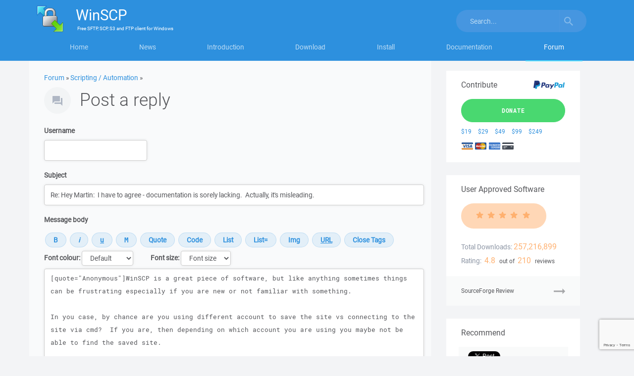

--- FILE ---
content_type: text/html; charset=UTF-8
request_url: https://winscp.net/forum/posting.php?mode=quote&p=87420
body_size: 13583
content:
<!DOCTYPE html>
<html lang="en">
<head>
<title>Post a reply :: Support Forum :: WinSCP</title>
<meta charset="utf-8">
<meta name="viewport" content="width=device-width, initial-scale=1">
<link rel="stylesheet" href="https://winscp-static-746341.c.cdn77.org/assets/css/bootstrap-modified.css?v=109">
<link rel="stylesheet" href="https://winscp-static-746341.c.cdn77.org/assets/js/slick/slick.css?v=109">
<link rel="stylesheet" href="https://winscp-static-746341.c.cdn77.org/assets/css/styles-all.css?v=109">
<link rel="schema.DCTERMS" href="http://purl.org/dc/terms/">
<meta name="keywords" content="file manager,sftp client,scp client,ftp client,windows,secure file transfer,ftp,freeware">
<meta name="description" content="WinSCP is a free file manager for Windows supporting FTP, SFTP, S3 and WebDAV.">
<meta name="google-site-verification" content="R-0cOllfdlHe93mQzthYHV_GUkAImaodzbyD5--pXOQ">
<meta name="robots" content="noindex,nofollow">
<link rel="shortcut icon" href="/favicon.ico">
<link rel="alternate" type="application/rss+xml" title="Project News" href="/feed.php">

<script>
  if (top.frames.length!=0)
  {
    if (window.location.href.replace)
      top.location.replace(self.location.href);
    else
      top.location.href=self.document.href;
  }
</script>

<script async src="https://www.googletagmanager.com/gtag/js?id=UA-22775137-1"></script>
<script>
  window.dataLayer = window.dataLayer || [];
  function gtag(){dataLayer.push(arguments);}
  gtag('js', new Date());

  gtag('config', 'UA-22775137-1');
</script>
<script src="https://www.google.com/recaptcha/api.js"></script>

<script>
  window.fbAsyncInit = function() {
    FB.init({
      appId            : '215157521840905',
      status           : true,
      autoLogAppEvents : true,
      xfbml            : true,
      version          : 'v2.10'
    });
    FB.AppEvents.logPageView();
  };

  (function(d, s, id){
     var js, fjs = d.getElementsByTagName(s)[0];
     if (d.getElementById(id)) {return;}
     js = d.createElement(s); js.id = id;
     js.src = "//connect.facebook.net/en_US/sdk.js";
     fjs.parentNode.insertBefore(js, fjs);
   }(document, 'script', 'facebook-jssdk'));
</script>

<script async defer src="https://platform.twitter.com/widgets.js"></script>

</head>

<body>
<svg xmlns="http://www.w3.org/2000/svg" width="95" height="15" class="hidden">
<symbol id="star" viewBox="0 0 85 15" preserveAspectRatio="xMinYMax meet">
    <path d="M4.108 14.63c-.17-.004-.327-.087-.428-.224-.1-.137-.135-.314-.092-.48L4.806 9.23 1.103 6.156C.925 6.01.855 5.77.926 5.547c.07-.22.267-.373.496-.386L6.2 4.888 7.93.36C8.015.143 8.22 0 8.45 0c.228 0 .434.143.516.36L10.7 4.887l4.776.274c.23.014.426.168.496.388s0 .463-.176.61l-3.703 3.07 1.217 4.698c.06.225-.023.463-.21.6-.184.137-.434.144-.626.017l-4.025-2.63-4.026 2.63c-.094.062-.204.092-.316.088z"  fill-rule="evenodd" />
</symbol>
</svg>

<div id="pageForum" class="detail">

<div class="masthead">
<div class="container">
<nav class="navbar">
<div class="container">
    <div class="navbar-header">
        <button type="button" class="navbar-toggle collapsed" data-toggle="collapse" data-target="#navbar" aria-expanded="false" aria-controls="navbar">
            <span>Menu</span>
        </button>
        <button type="button" class="navbar-toggle collapsed" data-toggle="collapse" data-target="#search" aria-expanded="false" aria-controls="search">
            <svg width="18" height="18" viewBox="0 0 18 18" xmlns="http://www.w3.org/2000/svg"><title>Toggle search</title><path d="M12.864 11.32h-.813l-.287-.277c1.01-1.173 1.616-2.697 1.616-4.353C13.38 2.995 10.383 0 6.69 0 2.995 0 0 2.995 0 6.69c0 3.694 2.995 6.69 6.69 6.69 1.656 0 3.18-.608 4.353-1.617l.278.288v.814L16.468 18 18 16.467l-5.136-5.146zm-6.174 0c-2.563 0-4.632-2.068-4.632-4.63 0-2.563 2.07-4.632 4.632-4.632s4.63 2.07 4.63 4.632-2.068 4.63-4.63 4.63z" fill="#FFF" fill-rule="evenodd" opacity="1" />
                <image src="/assets/images/search.png" xlink:href=""><!-- fallback with IE fix -->
            </svg>
        </button>

        <a class="navbar-brand" href="https://winscp.net/">
            <img srcset="https://winscp-static-746341.c.cdn77.org/assets/images/logos/logo.png?v=109, https://winscp-static-746341.c.cdn77.org/assets/images/logos/logo@2x.png?v=109 2x, https://winscp-static-746341.c.cdn77.org/assets/images/logos/logo@3x.png?v=109 3x" src="https://winscp-static-746341.c.cdn77.org/assets/images/logos/logo.png?v=109" width="55" height="54" alt="">
            <span class="navbar-brand-text">
                <span class="navbar-brand-main"><span>WinSCP</span></span>
                <span class="navbar-brand-strapline">
                    <span>
                        Free
                    </span>
                    <span>SFTP, SCP, S3 and FTP client</span>
                    for <span>Windows</span>
                </span>
            </span>
        </a>
    </div>
    <div id="navbar" class="navbar-collapse collapse">
        <ul class="nav nav-justified">
            <li id="navbarHome"><a href="/eng/index.php">Home</a></li>
            <li id="navbarNews"><a href="/eng/news.php">News</a></li>
            <li id="navbarIntroduction"><a href="/eng/docs/introduction">Introduction</a></li>
            <li id="navbarDownload"><a href="/eng/download.php">Download</a></li>
            <li id="navbarInstall"><a href="/eng/docs/guide_install">Install</a></li>
            <li id="navbarDocumentation"><a href="/eng/docs/">Documentation</a></li>
            <li id="navbarForum"><a href="/forum/">Forum</a></li>
        </ul>
        <button type="button" class="navbar-toggle hidden-sm-block" data-toggle="collapse" data-target="#navbar" aria-expanded="false" aria-controls="navbar">Close</button>
    </div>
    <div id="search" class="navbar-collapse collapse">
        <form action="/search.php" class="navbar-form navbar-right">
            <div class="input-group">
                <input name="q" type="text" class="form-control" placeholder="Search..." value="">
                <span class="input-group-btn">
                    <button name="sa" class="btn btn-default" type="submit">
                        <svg width="18" height="18" viewBox="0 0 18 18" xmlns="http://www.w3.org/2000/svg"><title>Search</title><path d="M12.864 11.32h-.813l-.287-.277c1.01-1.173 1.616-2.697 1.616-4.353C13.38 2.995 10.383 0 6.69 0 2.995 0 0 2.995 0 6.69c0 3.694 2.995 6.69 6.69 6.69 1.656 0 3.18-.608 4.353-1.617l.278.288v.814L16.468 18 18 16.467l-5.136-5.146zm-6.174 0c-2.563 0-4.632-2.068-4.632-4.63 0-2.563 2.07-4.632 4.632-4.632s4.63 2.07 4.63 4.632-2.068 4.63-4.63 4.63z" fill="#FFF" fill-rule="evenodd" opacity=".5" />
                            <image src="/assets/images/search.png" xlink:href=""><!-- fallback with IE fix -->
                        </svg>
                    </button>
                </span>
            </div>
            <input type="hidden" name="refinement" value="Support Forum">
        </form>
        <button type="button" class="navbar-toggle hidden-sm-block" data-toggle="collapse" data-target="#search" aria-expanded="false" aria-controls="search">Close</button>
    </div>
</div>
</nav>
</div>
</div>

<main class="container main-content-container cols-2">
<div class="row">
<section class="col-md-9">

<script>
<!--
// bbCode control by
// subBlue design
// www.subBlue.com

// Startup variables
var imageTag = false;
var theSelection = false;

// Define the bbCode tags
bbcode = new Array();
bbtags = new Array('[b]','[/b]','[i]','[/i]','[u]','[/u]','[quote]','[/quote]','[code]','[/code]','[list]','[/list]','[list=]','[/list]','[img]','[/img]','[url]','[/url]', '[m]', '[/m]', '[h]', '[/h]', '[s]', '[/s]', '[pre]', '[/pre]', '[nowrap]', '[/nowrap]');
imageTag = false;

var current_message = null;
window.onload = function () {
    current_message=document.post.message;
}

// https://stackoverflow.com/q/11076975/850848#11077016
function insertAtCursor(myField, myValue) {
    //IE support
    if (document.selection) {
        myField.focus();
        sel = document.selection.createRange();
        sel.text = myValue;
    }
    //MOZILLA and others
    else if (myField.selectionStart || myField.selectionStart == '0') {
        var startPos = myField.selectionStart;
        var endPos = myField.selectionEnd;
        myField.value = myField.value.substring(0, startPos)
            + myValue
            + myField.value.substring(endPos, myField.value.length);
        myField.selectionStart = startPos + myValue.length;
        myField.selectionEnd = startPos + myValue.length;
    } else {
        myField.value += myValue;
    }
}


function bbfontstyle(bbopen, bbclose) {
    var txtarea = current_message;

    if (txtarea.selectionEnd && (txtarea.selectionEnd - txtarea.selectionStart > 0))
    {
        mozWrap(txtarea, bbopen, bbclose);
        return;
    }
    else
    {
        txtarea.value += bbopen + bbclose;
        txtarea.focus();
    }
    storeCaret(txtarea);
}


function bbstyle(bbnumber) {
    var txtarea = current_message;

    txtarea.focus();
    donotinsert = false;
    theSelection = false;
    bblast = 0;

    if (bbnumber == -1) { // Close all open tags & default button names
        while (bbcode[0]) {
            butnumber = bbcode.pop() - 1;
            insertAtCursor(txtarea, bbtags[butnumber + 1]);
            buttext = eval('document.post.addbbcode' + butnumber + '.value');
            eval('document.post.addbbcode' + butnumber + '.value ="' + buttext.substr(0,(buttext.length - 1)) + '"');
        }
        imageTag = false; // All tags are closed including image tags :D
        txtarea.focus();
        return;
    }

    if (txtarea.selectionEnd && (txtarea.selectionEnd - txtarea.selectionStart > 0))
    {
        mozWrap(txtarea, bbtags[bbnumber], bbtags[bbnumber+1]);
        return;
    }

    // Find last occurance of an open tag the same as the one just clicked
    for (i = 0; i < bbcode.length; i++) {
        if (bbcode[i] == bbnumber+1) {
            bblast = i;
            donotinsert = true;
        }
    }

    if (donotinsert) {      // Close all open tags up to the one just clicked & default button names
        while (bbcode[bblast]) {
                butnumber = bbcode.pop() - 1;
                insertAtCursor(txtarea, bbtags[butnumber + 1]);
                buttext = eval('document.post.addbbcode' + butnumber + '.value');
                eval('document.post.addbbcode' + butnumber + '.value ="' + buttext.substr(0,(buttext.length - 1)) + '"');
                imageTag = false;
            }
            txtarea.focus();
            return;
    } else { // Open tags

        if (imageTag && (bbnumber != 14)) {     // Close image tag before adding another
            insertAtCursor(txtarea, bbtags[15]);
            lastValue = bbcode.pop() - 1;   // Remove the close image tag from the list
            document.post.addbbcode14.value = "Img";    // Return button back to normal state
            imageTag = false;
        }

        // Open tag
        insertAtCursor(txtarea, bbtags[bbnumber]);
        if ((bbnumber == 14) && (imageTag == false)) imageTag = 1; // Check to stop additional tags after an unclosed image tag
        bbcode.push(bbnumber+1);
        eval('document.post.addbbcode'+bbnumber+'.value += "*"');
        txtarea.focus();
        return;
    }
    storeCaret(txtarea);
}

function mozWrap(txtarea, open, close)
{
    var selLength = txtarea.textLength;
    var selStart = txtarea.selectionStart;
    var selEnd = txtarea.selectionEnd;
    if (selEnd == 1 || selEnd == 2)
        selEnd = selLength;

    var s2 = (txtarea.value).substring(selStart, selEnd)
    var s = open + s2 + close;
    insertAtCursor(txtarea, s)
    return;
}

// Insert at Caret position.
function storeCaret(textEl) {
    if (textEl.createTextRange) textEl.caretPos = document.selection.createRange().duplicate();
}

//-->
</script>


<div class="context">
    <a href="/forum/">Forum</a> &raquo;
    <a href="viewforum.php?f=11">Scripting / Automation</a> &raquo;
</div>

<header>
    <h1>Post a reply</h1>
</header>



<div class="forum-post-form">

<form id="post-form" action="posting.php" method="post" name="post" enctype="multipart/form-data">

<div class="form-group">
    <label for="username">Username</label>
    <input type="text" tabindex="1" name="username" id="username" size="25" maxlength="25" value="" class="form-control">
</div>

<div class="form-group">
    <label for="subject">Subject</label>
    <input type="text" name="subject" id="subject" maxlength="100" tabindex="2" value="Re: Hey Martin:  I have to agree - documentation is sorely lacking.  Actually, it's misleading." class="form-control">
</div>
<fieldset class="form-group" id="forumMessage">
    <label for="message">Message body</label>

    <p class="form-control-static textarea-controls">
        <input type="button" accesskey="b" name="addbbcode0" value="B" style="font-weight:bold;" onClick="bbstyle(0)" title="Bold text: [b]text[/b]  (alt+b)" class="button">
        <input type="button" accesskey="i" name="addbbcode2" value="i" style="font-style:italic;" onClick="bbstyle(2)" title="Italic text: [i]text[/i]  (alt+i)" class="button">
        <input type="button" accesskey="u" name="addbbcode4" value="u" style="text-decoration: underline;" onClick="bbstyle(4)" title="Underline text: [u]text[/u]  (alt+u)" class="button">
        <input type="button" accesskey="m" name="addbbcode18" value="M" style="font-family: monospace;" onClick="bbstyle(18)" title="Monospace text: [m]text[/m]  (alt+m)" class="button">
        <input type="button" accesskey="q" name="addbbcode6" value="Quote" onClick="bbstyle(6)" title="Quote text: [quote]text[/quote]  (alt+q)" class="button">
        <input type="button" accesskey="c" name="addbbcode8" value="Code" onClick="bbstyle(8)" title="Code display: [code]code[/code]  (alt+c)" class="button">
        <input type="button" accesskey="s" name="addbbcode10" value="List" onClick="bbstyle(10)" title="List: [list]text[/list] (alt+s)" class="button">
        <input type="button" accesskey="o" name="addbbcode12" value="List=" onClick="bbstyle(12)" title="Ordered list: [list=]text[/list]  (alt+o)" class="button">
        <input type="button" accesskey="p" name="addbbcode14" value="Img" onClick="bbstyle(14)" title="Insert image: [img]http://image_url[/img]  (alt+p)" class="button">
        <input type="button" accesskey="l" name="addbbcode16" value="URL" style="text-decoration: underline;" onClick="bbstyle(16)" title="Insert URL: [url]http://url[/url] or [url=http://url]URL text[/url]  (alt+l)" class="button">
        <input type="button" value="Close Tags" onclick="bbstyle(-1)" title="Close all open bbCode tags" class="button" id="forumMessageCloseTags">
    </p>
    <fieldset class="form-inline" id="forumMessageStyle">
        <div class="form-group">
            <label for="addbbcodecolor">Font colour:</label>
            <select name="addbbcodecolor" id="addbbcodecolor" onchange="bbfontstyle('[color=' + this.form.addbbcodecolor.options[this.form.addbbcodecolor.selectedIndex].value + ']', '[/color]');this.selectedIndex=0;" title="Font color: [color=red]text[/color]  Tip: you can also use color=#FF0000" class="form-control">
                <option style="color:black; background-color: #FAFAFA" value="#444444" class="genmed">Default</option>
                <option style="color:darkred; background-color: #FAFAFA" value="darkred">Dark Red</option>
                <option style="color:red; background-color: #FAFAFA" value="red">Red</option>
                <option style="color:orange; background-color: #FAFAFA" value="orange">Orange</option>
                <option style="color:brown; background-color: #FAFAFA" value="brown">Brown</option>
                <option style="color:yellow; background-color: #FAFAFA" value="yellow">Yellow</option>
                <option style="color:green; background-color: #FAFAFA" value="green">Green</option>
                <option style="color:olive; background-color: #FAFAFA" value="olive">Olive</option>
                <option style="color:cyan; background-color: #FAFAFA" value="cyan">Cyan</option>
                <option style="color:blue; background-color: #FAFAFA" value="blue">Blue</option>
                <option style="color:darkblue; background-color: #FAFAFA" value="darkblue">Dark Blue</option>
                <option style="color:indigo; background-color: #FAFAFA" value="indigo">Indigo</option>
                <option style="color:violet; background-color: #FAFAFA" value="violet">Violet</option>
                <option style="color:white; background-color: #FAFAFA" value="white">White</option>
                <option style="color:black; background-color: #FAFAFA" value="black">Black</option>
            </select>
        </div>

        <div class="form-group">
            <label for="addbbcode20">Font size:</label>
            <select name="addbbcode20" id="addbbcode20" onchange="bbfontstyle('[size=' + this.form.addbbcode20.options[this.form.addbbcode20.selectedIndex].value + ']', '[/size]');this.selectedIndex=0;" title="Font size: [size=x-small]small text[/size]" class="form-control">
                <option value="0">Font size</option>
                <option value="7">Tiny</option>
                <option value="9">Small</option>
                <option value="12">Normal</option>
                <option value="18">Large</option>
                <option value="24">Huge</option>
            </select>
        </div>

    </fieldset>
    <div class="form-group">
        <label for="message" class="sr-only">Message</label>
        <textarea name="message" id="message" wrap="soft" tabindex="3" rows="10" class="form-control" onselect="storeCaret(this);" onclick="storeCaret(this);" onkeyup="storeCaret(this);" style="height: auto; max-height: unset; margin-top: 3px;">[quote="Anonymous"]WinSCP is a great piece of software, but like anything sometimes things can be frustrating especially if you are new or not familiar with something.

In you case, by chance are you using different account to save the site vs connecting to the site via cmd?  If you are, then depending on which account you are using you maybe not be able to find the saved site.

In my case I have to use an administrator account to test due to security on our Windows system.  If I opened WinSCP GUI and saved a site.  It would not be available to my regular account and vice versa.

Also if you use the script generator, it may include the following synatax.  I believe the saved sites are stored in the configuration file, but remove this section otherwise you wouldn't find the saved site.
[m]/ini=nul[/m]

You can also test this.  Using the same account for both.  Open WinSCP GUI and save a site.  Now go to CMD and run WinSCP.  Type in [m]open &lt;name of saved site&gt;[/m].  It should use your saved site info.  

Hope this helps.[/quote]</textarea>
    </div>
</fieldset>

<fieldset class="form-horizontal form-group">
    <legend class="control-label col-sm-3">
        Options
    </legend>

    <div class="col-sm-9">
        <div class="checkbox">
            <label>
                <input type="checkbox" name="disable_bbcode" id="disable_bbcode" >
                Disable BBCode in this post
            </label>
        </div>
        <div class="checkbox">
            <label>
                <input type="checkbox" name="notifydummy" id="notifydummy" disabled>
                <span class="text-muted">Notify me when a reply is posted (registered users only)</span>
            </label>
        </div>
    </div>
</fieldset>

<div class="form-group" id="postSubmit">
     <button type="submit" name="post" value="Submit" tabindex="5" class="btn btn-primary btn-lg g-recaptcha" id="post-submit-button" data-sitekey="6LeeYH4lAAAAAOe7FCJuzc4M0Lq_ynghAwtlIIK8" data-callback="onSubmit" data-action="submit">Submit</button>
     <button type="submit" name="preview" value="Preview" tabindex="6" class="btn btn-secondary btn-lg">Preview</button>
</div>

        <input type="hidden" name="add_attachment_body" value="0"><input type="hidden" name="posted_attachments_body" value="0">
    
    <fieldset id="forumPostAttachment">
    <legend class="control-label" style="font-size: 120%;">
        Add an Attachment
    </legend>

    <p class="help-block">
        If you do not want to add an Attachment to your Post, please leave the Fields blank.
    </p>

    <div class="form-group">
        <label for="fileupload">Filename</label>
        <input type="file" name="fileupload" id="fileupload" size="40" class="edit">
        <p class="help-block">(maximum 10 MB; please compress large files; only common media, archive, text and programming file formats are allowed)</p>
    </div>

    <div class="form-group">
        <label for="filecomment">File Comment</label>
        <textarea name="filecomment" id="filecomment" rows="2" cols="35" class="form-control" style="height: 4em; min-height: 2em;"></textarea>
    </div>

    <fieldset class="form-horizontal">
        <legend class="control-label col-sm-3">
            Options
        </legend>
        <div class="col-sm-9">
            <div class="checkbox">
                <label for="fileprivate">
                    <input type="checkbox" name="fileprivate" id="fileprivate" aria-describedby="filePrivateHelp" >
                    Private file
                    <span id="filePrivateHelp" style="color: #939499;">(available to author and site moderators only)</span>
                </label>
            </div>
        </div>
    </fieldset>

    <div class="form-group" style="margin-top: 1em;">
        <input type="submit" name="add_attachment" value="Add Attachment" class="btn btn-secondary btn-lg g-recaptcha" data-sitekey="6LeeYH4lAAAAAOe7FCJuzc4M0Lq_ynghAwtlIIK8" data-callback="onSubmit" data-action="attachment">
    </div>
</fieldset>


    

<input type="hidden" name="mode" value="reply"><input type="hidden" name="sid" value="78bb1e8879eda51ed62d733c3f44833c"><input type="hidden" name="t" value="24600"><input type="hidden" name="59670b5256da3e603791d54fcf2bdc14" value="ec10b683f333c27b0017e824e1678fc1"><input type="hidden" name="e899c744e19ae2324ec712e60429ec02" value="1754510975">
<input type="hidden" id="recaptcha_token" name="recaptcha_token">
<script>
function onSubmit(token) {
    document.getElementById("recaptcha_token").value = token;
    document.getElementById("post-form").submit();
}
</script>

</form>

</div>

<h1>Topic review</h1>

<div class="forum-headings visible-lg-block" aria-hidden="true">
    <ul class="row list-inline">
        <li class="col-md-2">
            Author
        </li>
        <li class="col-md-8">
            Message
        </li>
        <li class="col-md-2">
            Posted
        </li>
    </ul>
</div>

<div class="forum-posts">
    <article class="forum-post row">
        <section class="forum-post-user col-md-2" aria-label="Author">
            <dl>
                <dt class="forum-user-name">
                    Guest
                </dt>
                <dd></dd>
            </dl>
        </section>

        <section class="forum-post-content col-md-10">
            <header class="row forum-post-header header-and-meta">
                <h2 class="col-md-10 forum-post-header-title">Re: Hey Martin:  I have to agree - documentation is sorely lacking.  Actually, it's misleading.</h2>
                <time>2018-10-18 23:38</time>
            </header>

            <div class="forum-post-content-text">
                WinSCP is a great piece of software, but like anything sometimes things can be frustrating especially if you are new or not familiar with something.<br><br>In you case, by chance are you using different account to save the site vs connecting to the site via cmd?  If you are, then depending on which account you are using you maybe not be able to find the saved site.<br><br>In my case I have to use an administrator account to test due to security on our Windows system.  If I opened WinSCP GUI and saved a site.  It would not be available to my regular account and vice versa.<br><br>Also if you use the script generator, it may include the following synatax.  I believe the saved sites are stored in the configuration file, but remove this section otherwise you wouldn't find the saved site.<br><code>/ini=nul</code><br><br>You can also test this.  Using the same account for both.  Open WinSCP GUI and save a site.  Now go to CMD and run WinSCP.  Type in <code>open &lt;name of saved site&gt;</code>.  It should use your saved site info.  <br><br>Hope this helps.
                
            </div>
        </section>
    </article>
    <article class="forum-post row">
        <section class="forum-post-user col-md-2" aria-label="Author">
            <dl>
                <dt class="forum-user-name">
                    martin
                </dt>
                <dd></dd>
            </dl>
        </section>

        <section class="forum-post-content col-md-10">
            <header class="row forum-post-header header-and-meta">
                <h2 class="col-md-10 forum-post-header-title">Re: Hey Martin:  I have to agree - documentation is sorely lacking.  Actually, it's misleading.</h2>
                <time>2018-09-28</time>
            </header>

            <div class="forum-post-content-text">
                <blockquote class="forum-post-quote">    <p class="quote-author">mightycpa wrote:</p>    <div class="text">The documentation says this works:<br><div class="forum-post-code">    <pre class="forum-post-code-sample code batch"><span class="kw3">winscp.com</span> <span class="kw4">/command</span> open:ftps//user:pass@server:port/</pre></div>    </div></blockquote><br>Where does the documentation say that? This syntax is not &quot;deprecated&quot;. This syntax is simply wrong. It does not work and never did. Actually I do not even get any &quot;deprecated&quot; response to this syntax. I get: <span style="font-style: italic;">&quot;Unknown command 'open:ftps//user:pass@server:port/'&quot;</span> (what is expected).<br><br><blockquote class="forum-post-quote">    <div>Next, if you follow the suggestion in the response, and &quot;use the open command instead&quot; and put the <code>open</code> command in a script, as shown in the examples, <div class="forum-post-code">    <pre class="forum-post-code-sample code winscp"><a href="https://winscp.net/eng/docs/scriptcommand_open"><span class="kw5">open</span></a>:ftps//user:pass@server:port/</pre></div><br><span style="font-weight: bold;"> that doesn't work either.</span>  It tells me that my first command in the file, &quot;the open command is unknown.&quot;    </div></blockquote><br>That is also wrong syntax. And as I wrote above, I do not even get any hint to use this syntax.<br><br>And there's no point to responding to the rest, as it's all based on wrong assumptions.<br><br>Easiest solution for you is to have WinSCP GUI generate the script for you:<br><a href="https://winscp.net/eng/docs/ui_generateurl#script">https://winscp.net/eng/docs/ui_generateurl#script</a>
                
            </div>
        </section>
    </article>
    <article class="forum-post row">
        <section class="forum-post-user col-md-2" aria-label="Author">
            <dl>
                <dt class="forum-user-name">
                    mightycpa
                </dt>
                <dd></dd>
            </dl>
        </section>

        <section class="forum-post-content col-md-10">
            <header class="row forum-post-header header-and-meta">
                <h2 class="col-md-10 forum-post-header-title">Hey Martin:  I have to agree - documentation is sorely lacking.  Actually, it's misleading.</h2>
                <time>2018-09-27 23:33</time>
            </header>

            <div class="forum-post-content-text">
                Hi.  New user here.  Totally frustrated with how unintuitive the software is and how difficult it is to get the right answer.  <br><br>The documentation says this works:<br><div class="forum-post-code">    <pre class="forum-post-code-sample code batch"><span class="kw3">winscp.com</span> <span class="kw4">/command</span> open:ftps//user:pass@server:port/</pre></div><br>But it doesn't work.  The response is that this syntax is deprecated.  In computer programming, a deprecated language entity is one that is tolerated or supported but not recommended.  That's not the case.  It just doesn't work.  <span style="font-weight: bold;">The documentation is wrong.</span><br><br>Next, if you follow the suggestion in the response, and &quot;use the open command instead&quot; and put the <code>open</code> command in a script, as shown in the examples, <div class="forum-post-code">    <pre class="forum-post-code-sample code winscp"><a href="https://winscp.net/eng/docs/scriptcommand_open"><span class="kw5">open</span></a>:ftps//user:pass@server:port/</pre></div> <span style="font-weight: bold;"> that doesn't work either.</span>  It tells me that my first command in the file, &quot;the open command is unknown.&quot;<br><br>So, next, I search through this barely searchable forum to find the command <code>open &lt;site&gt;</code> advice.  OK.  Guess what?  The software complains that <span style="font-style: italic;">&quot;In scripting you should not rely on saved sites, use this command instead:&quot;</span> and it gives me the EXACT COMMAND THAT I USED ABOVE THAT DOESN'T WORK.  Then the saved site method works.  Why is it complaining if it works?  Why does is suggest a method that doesn't work?<br><br>Sorry for the ALL CAPS, but this is a frustrating experience that makes me dislike your software.  Seriously.  Does it really have to be this hard?<br><br>So I implore you.  I'm trying to do something really simple.  I just want to login to an FTPS site, send one known binary file and logout, with a log of the result.  I should be able to accomplish this in maybe 4 or 5 lines, without spinning my wheels chasing down the right syntax.<br><br>I realize that I could have asked more nicely, so please forgive me.  But would you mind giving me a straightforward example of how to do what I want from a Windows command line that will actually work if I just copy it, and change your values to mine?<br><br>That would be much appreciated.<br>Thanks,<br>mightycpa
                
            </div>
        </section>
    </article>
    <article class="forum-post row">
        <section class="forum-post-user col-md-2" aria-label="Author">
            <dl>
                <dt class="forum-user-name">
                    martin
                </dt>
                <dd></dd>
            </dl>
        </section>

        <section class="forum-post-content col-md-10">
            <header class="row forum-post-header header-and-meta">
                <h2 class="col-md-10 forum-post-header-title">Re: Opening session using command-line parameter is scripting is deprecated</h2>
                <time>2017-03-09</time>
            </header>

            <div class="forum-post-content-text">
                <blockquote class="forum-post-quote">    <p class="quote-author">rat wrote:</p>    <div class="text">I've seen this example list, and I don't think the examples are quite clear as to how to use the <code>&lt;site&gt;</code> part of the parameter (imo).  If I have a site called <code>mysite</code>, the way that the syntax suggests should simply be <code>open mysite</code>, but there is no examples of that kind of syntax.  All the examples look like they use the FTP URL rather than the WinSCP site name.  When I try and use it as <code>open mysite</code>, it's unable to resolve the host.  I think if you added more detail on the notes to indicate what your 'saved site' name was, I think that would clear up any confusion on how the syntax is used.<br>I assume the open site syntax is the example <code>open scp://test@example.com:2222/ -privatekey=mykey.ppk</code>, but what is the site name component?  Is <code>test</code> the site name, and example.com the FTP URL for that site?    </div></blockquote><br>There are no examples, because that syntax is supported for backward compatibility and is generally discouraged.<br><br>Anyway, if <code>test</code> is the site name, you use <code>open test</code>.<br>If that does not work, it's probably because the script runs in a different environment/with different configuration than the GUI (where you have defined and see the site).<br><br>This is covered here (even though the &quot;title&quot; does not really match your case):<br><a href="https://winscp.net/eng/docs/faq_scheduler">My script works fine when executed manually, but fails or hangs when run by Windows Scheduler, SSIS or other automation service. What am I doing wrong?</a><br>See particularly the part starting <span style="font-style: italic;">&quot;Note that when using registry as configuration storage....&quot;</span>
                
            </div>
        </section>
    </article>
    <article class="forum-post row">
        <section class="forum-post-user col-md-2" aria-label="Author">
            <dl>
                <dt class="forum-user-name">
                    rat
                </dt>
                <dd></dd>
            </dl>
        </section>

        <section class="forum-post-content col-md-10">
            <header class="row forum-post-header header-and-meta">
                <h2 class="col-md-10 forum-post-header-title">Re: Opening session using command-line parameter is scripting is deprecated</h2>
                <time>2017-03-06 22:12</time>
            </header>

            <div class="forum-post-content-text">
                <blockquote class="forum-post-quote">    <p class="quote-author">martin wrote:</p>    <div class="text">What makes you believe that saving the password to a site is better?<br>Anyway, see <a href="https://winscp.net/eng/docs/guide_protecting_credentials_for_automation">Protecting credentials used for automation</a>    </div></blockquote><br>Thanks for that link.  Will review that in more detail.<br><br><blockquote class="forum-post-quote">    <div>Because it's not recommended.<br>Anyway, see <a href="https://winscp.net/eng/docs/scriptcommand_open">https://winscp.net/eng/docs/scriptcommand_open</a><br>You simply give the <code>open</code> name of the stored site:<br><div class="forum-post-code">    <pre class="forum-post-code-sample code winscp"><a href="https://winscp.net/eng/docs/scriptcommand_open"><span class="kw5">open</span></a> site</pre></div><br>    </div></blockquote><br>I've seen this example list, and I don't think the examples are quite clear as to how to use the <code>&lt;site&gt;</code> part of the parameter (imo).  If I have a site called <code>mysite</code>, the way that the syntax suggests should simply be <code>open mysite</code>, but there is no examples of that kind of syntax.  All the examples look like they use the FTP URL rather than the WinSCP site name.  When I try and use it as <code>open mysite</code>, it's unable to resolve the host.  I think if you added more detail on the notes to indicate what your 'saved site' name was, I think that would clear up any confusion on how the syntax is used.<br>I assume the open site syntax is the example <code>open scp://test@example.com:2222/ -privatekey=mykey.ppk</code>, but what is the site name component?  Is <code>test</code> the site name, and example.com the FTP URL for that site?<br><br><blockquote class="forum-post-quote">    <div>Your fundamental mistake is your belief that storing the credentials in the site is secure. It cannot be.<br>See <a href="https://winscp.net/eng/docs/security_credentials#storing_password">https://winscp.net/eng/docs/security_credentials#storing_password</a>    </div></blockquote><br>According to this link, it's clear that it's not.  Security is always a contentious point.  It also depends from what view point you are looking at.  I'm not actually looking it from the perspective of someone breaching the systems and getting them.  I'm more looking from an ease of access perspective.  Your average business user that might have access to the machine with WinSCP (for valid reasons), typically wouldn't know how to gain access to the passwords stored in WinSCP, but if they were in clear text script files, they could easily be seen if the scripts were opened up.  I guess my point is, for the un-educated user, then storing is fine, there are obvious questions about how to handle for the more educated user, and larger policy decisions to be made by ensuring systems are secure from outside interference.  But I do see the point that link you provided is making.<br><br>Thanks for the feedback for me to consider.
                
            </div>
        </section>
    </article>
    <article class="forum-post row">
        <section class="forum-post-user col-md-2" aria-label="Author">
            <dl>
                <dt class="forum-user-name">
                    martin
                </dt>
                <dd></dd>
            </dl>
        </section>

        <section class="forum-post-content col-md-10">
            <header class="row forum-post-header header-and-meta">
                <h2 class="col-md-10 forum-post-header-title">Re: Opening session using command-line parameter is scripting is deprecated</h2>
                <time>2017-03-06</time>
            </header>

            <div class="forum-post-content-text">
                <blockquote class="forum-post-quote">    <p class="quote-author">rat wrote:</p>    <div class="text">If I store the credentials in the script file, then I have a file with the URL, username and password stored in clear text in a simple text file.  This is a clear security violation.    </div></blockquote><br>What makes you believe that saving the password to a site is better?<br>Anyway, see <a href="https://winscp.net/eng/docs/guide_protecting_credentials_for_automation">Protecting credentials used for automation</a><br><br><blockquote class="forum-post-quote">    <div>There is a clear lack of examples of getting the scripting opening a site with stored credentials.    </div></blockquote><br>Because it's not recommended.<br>Anyway, see <a href="https://winscp.net/eng/docs/scriptcommand_open">https://winscp.net/eng/docs/scriptcommand_open</a><br>You simply give the <code>open</code> name of the stored site:<br><div class="forum-post-code">    <pre class="forum-post-code-sample code winscp"><a href="https://winscp.net/eng/docs/scriptcommand_open"><span class="kw5">open</span></a> site</pre></div><br><br><blockquote class="forum-post-quote">    <div>I'm convinced that I have overlooked something quite simple and fundamental with WinSCP    </div></blockquote><br>Your fundamental mistake is your belief that storing the credentials in the site is secure. It cannot be.<br>See <a href="https://winscp.net/eng/docs/security_credentials#storing_password">https://winscp.net/eng/docs/security_credentials#storing_password</a>
                
            </div>
        </section>
    </article>
    <article class="forum-post row">
        <section class="forum-post-user col-md-2" aria-label="Author">
            <dl>
                <dt class="forum-user-name">
                    rat
                </dt>
                <dd></dd>
            </dl>
        </section>

        <section class="forum-post-content col-md-10">
            <header class="row forum-post-header header-and-meta">
                <h2 class="col-md-10 forum-post-header-title">Re: Opening session using command-line parameter is scripting is deprecated</h2>
                <time>2017-03-02 21:43</time>
            </header>

            <div class="forum-post-content-text">
                Martin,<br>   Thanks for the reply.  If I use a script with the session URL, then the script seems to require the user name and password.  I can't seem to get it to use what's stored in the save site session.  If I store the credentials in the script file, then I have a file with the URL, username and password stored in clear text in a simple text file.  This is a clear security violation.  I see the <code>open</code> command is supposed to open a site, but every time I use it that way in the script, it seems to want to open the URL, and the script is unable to open it.  When I use the URL (without putting in the credentials – assuming it will pick up the saved details), the script then seems to hang waiting for credentials, even though they are stored in the site.  There is a clear lack of examples of getting the scripting opening a site with stored credentials.  Pretty much all the examples that I can see for WinSCP refer to scripting, where using the URL is used, not the site or stored credentials.  The last thing I want to do is to store credentials in a text file in clear text.  I'm convinced that I have overlooked something quite simple and fundamental with WinSCP, as I can't imagine why the product would not have an option to use the saved sites somehow.<br>The generation of the scripts in the UI is essentially pointless in this case, as it generates the scripts with the credentials in it.  Again, this seems to lead towards the storing of the credentials in a script file that is in clear text.  Is there anything that I have missed or overlooked?
                
            </div>
        </section>
    </article>
    <article class="forum-post row">
        <section class="forum-post-user col-md-2" aria-label="Author">
            <dl>
                <dt class="forum-user-name">
                    martin
                </dt>
                <dd></dd>
            </dl>
        </section>

        <section class="forum-post-content col-md-10">
            <header class="row forum-post-header header-and-meta">
                <h2 class="col-md-10 forum-post-header-title">Re: Opening session using command-line parameter is scripting is deprecated</h2>
                <time>2017-03-02</time>
            </header>

            <div class="forum-post-content-text">
                Sure, as all examples on this site show, you should use the <code>open</code> command with a session URL:<br><a href="https://winscp.net/eng/docs/scriptcommand_open">https://winscp.net/eng/docs/scriptcommand_open</a><br><a href="https://winscp.net/eng/docs/session_url">https://winscp.net/eng/docs/session_url</a><br><br>You can have a script template generated in WinSCP GUI:<br><a href="https://winscp.net/eng/docs/ui_generateurl#script">https://winscp.net/eng/docs/ui_generateurl#script</a>
                
            </div>
        </section>
    </article>
    <article class="forum-post row">
        <section class="forum-post-user col-md-2" aria-label="Author">
            <dl>
                <dt class="forum-user-name">
                    rat
                </dt>
                <dd></dd>
            </dl>
        </section>

        <section class="forum-post-content col-md-10">
            <header class="row forum-post-header header-and-meta">
                <h2 class="col-md-10 forum-post-header-title">Opening session using command-line parameter is scripting is deprecated</h2>
                <time>2017-03-01 04:38</time>
            </header>

            <div class="forum-post-content-text">
                Hi,<br>I'm new to WinSCP, but not new to automation.  I recently had to setup an automation using WinSCP.  I created a site in the GUI and then scripted this site to open.  I noticed the message <span style="font-style: italic;">'Opening session using command-line parameter in scripting is deprecated'</span> when manually opening a connection to the site from the command prompt.  I was curious as to why this is the case?  Is there another way in WinSCP that allows you to open up a connection without storing the credentials in clear text in a script file?
                
            </div>
        </section>
    </article>
</div>
</section>

<aside class="col-md-3 sidebar">
    <section class="donations">
        <div class="row">
            <h2 class="pull-left">Contribute</h2>
            <p class="pull-right">
                <img src="https://winscp-static-746341.c.cdn77.org/assets/images/paypal.svg?v=109" alt="PayPal" style="height: 1.5em; vertical-align: -0.4em; padding-left: 0.1em;">
            </p>
        </div>

        <p>
            <a href="/eng/donate.php" class="btn btn-primary btn-lg">Donate</a>
        </p>

        <ul class="list-inline">
            <li><a href="/eng/donate.php?amount=19&amp;currency=USD&amp;class=S" title="Donate $19 via PayPal" rel="nofollow">$19</a></li>
            <li><a href="/eng/donate.php?amount=29&amp;currency=USD&amp;class=S" title="Donate $29 via PayPal" rel="nofollow">$29</a></li>
            <li><a href="/eng/donate.php?amount=49&amp;currency=USD&amp;class=S" title="Donate $49 via PayPal" rel="nofollow">$49</a></li>
            <li><a href="/eng/donate.php?amount=99&amp;currency=USD&amp;class=S" title="Donate $99 via PayPal" rel="nofollow">$99</a></li>
            <li><a href="/eng/donate.php?amount=249&amp;currency=USD&amp;class=S" title="Donate $249 via PayPal" rel="nofollow">$249</a></li>
        </ul>

        <p>
            <img src="https://winscp-static-746341.c.cdn77.org/assets/images/card-logo-visa.svg?v=109" alt="Visa" style="height: 1.2em; vertical-align: -0.2em; padding-left: 0.1em;">
            <img src="https://winscp-static-746341.c.cdn77.org/assets/images/card-logo-mastercard.svg?v=109" alt="Mastercard" style="height: 1.2em; vertical-align: -0.2em; padding-left: 0.1em;">
            <img src="https://winscp-static-746341.c.cdn77.org/assets/images/card-logo-amex.svg?v=109" alt="American Express" style="height: 1.2em; vertical-align: -0.2em; padding-left: 0.1em;">
            <img src="https://winscp-static-746341.c.cdn77.org/assets/images/card-logo-unknown.svg?v=109" alt="Other" style="height: 1.2em; vertical-align: -0.2em; padding-left: 0.1em;">
        </p>
    </section>

    <section class="user-approved-software">
        <h2>User Approved Software</h2>

        <div class="rating-stars">
            <span class="rating-stars-score">
                <svg width="95" height="15" class="rating-stars rating-stars-5">
                    <use xlink:href="#star" fill="#fff" transform="translate(0 0)" />
                    <use xlink:href="#star" fill="#fff" transform="translate(19 0)" />
                    <use xlink:href="#star" fill="#fff" transform="translate(38 0)" />
                    <use xlink:href="#star" fill="#fff" transform="translate(57 0)" />
                    <use xlink:href="#star" fill="#fff" transform="translate(76 0)" />
                </svg>
            </span>
        </div>

        <h3 class="text-left">Total Downloads:</h3>
        <p class="special-large">
            257,216,899
        </p>

        <h3 class="text-left">Rating:</h3>
        <p>
            <span class="special-large">4.8</span>
            out of
            <span class="special-large">210</span>
            reviews
        </p>

        <p>
            <a href="https://sourceforge.net/projects/winscp/reviews/" class="ws-icon-arrow soft-link">SourceForge Review</a>
        </p>
    </section>

    <section class="social-widgets">
        <h2>Recommend</h2>

        <ul class="list-inline">
            <li class="social-widgets-facebook">
                <div class="fb-like" data-href="https://www.facebook.com/winscp/" data-layout="button_count" data-action="like" data-size="small" data-show-faces="false" data-share="true"></div>
            </li>

            <li class="social-widgets-twitter">
                <a href="https://x.com/share" class="twitter-share-button" data-count="vertical" data-via="winscpnet">Tweet</a>
            </li>
        </ul>
    </section>

    <div class="promo-block hidden-sm hidden-xs">
        <p class="promo-block-content">
            <em>Advertisement</em>
            <script async src="//pagead2.googlesyndication.com/pagead/js/adsbygoogle.js"></script>
            <ins class="adsbygoogle"
                 style="display:block;min-height: 90px"
                 data-ad-client="ca-pub-1682759925159355"
                 data-ad-slot="7810207227"
                 data-ad-format="rectangle"></ins>
            <script>
            (adsbygoogle = window.adsbygoogle || []).push({});
            </script>
        </p>
    </div>

    <section class="latest-forum-topics-list plain-links-list-widget nav">
        <h2>Most Read</h2>

        <ul class="list-unstyled winscp-list">
            <li>
                <a href="/eng/docs/ui_login">Login Dialog – Configuring Session</a>
            </li>
            <li>
                <a href="/eng/docs/ui_commander">Using Commander Interface</a>
            </li>
            <li>
                <a href="/eng/docs/guide_windows_openssh_server">Installing SFTP/SSH Server on Windows using OpenSSH</a>
            </li>
            <li>
                <a href="/eng/docs/ui_authenticate">Authentication Progress</a>
            </li>
            <li>
                <a href="/eng/docs/guide_automation">Automate file transfers or file synchronization</a>
            </li>
            <li>
                <a href="/eng/docs/guide_connect">Connect to FTP server or SFTP server</a>
            </li>
            <li>
                <a href="/eng/docs/ui_opendir">Bookmark Dialog</a>
            </li>
            <li>
                <a href="/eng/docs/guide_public_key">Set up SSH public key authentication</a>
            </li>
            <li>
                <a href="/eng/docs/guide_amazon_s3">Connecting to Amazon AWS S3 cloud storage</a>
            </li>
        </ul>
    </section>
</aside>

</div>
</main>

<div class="footer">
    <div class="container">
        <div class="row">
            <div class="col-sm-12 col-md-2 pull-right">
                <div id="footerLanguage" class="btn-group dropup">
                    <button type="button" class="btn btn-default dropdown-toggle btn-footer" data-toggle="dropdown" aria-haspopup="true" aria-expanded="false">
                        English <span class="caret"></span>
                    </button>
                    <ul class="dropdown-menu">
                        <li><a href="/chs/">简体中文</a></li>
                        <li><a href="/cht/">正體中文 (繁體)</a></li>
                        <li><a href="/cs/">Česky</a></li>
                        <li><a href="/da/">Danish</a></li>
                        <li><a href="/de/">Deutsch</a></li>
                        <li><a href="/eng/">English</a></li>
                        <li><a href="/es/">Español (Castellano)</a></li>
                        <li><a href="/et/">Eesti keel</a></li>
                        <li><a href="/fr/">Français</a></li>
                        <li><a href="/hr/">Hrvatski</a></li>
                        <li><a href="/hu/">Magyar</a></li>
                        <li><a href="/it/">Italiano</a></li>
                        <li><a href="/jp/">日本語</a></li>
                        <li><a href="/ko/">한국어</a></li>
                        <li><a href="/lt/">Lietuvių</a></li>
                        <li><a href="/nl/">Nederlands</a></li>
                        <li><a href="/pl/">Polski</a></li>
                        <li><a href="/ro/">Română</a></li>
                        <li><a href="/ru/">Русский</a></li>
                        <li><a href="/sk/">Slovensky</a></li>
                        <li><a href="/srl/">Srpski</a></li>
                        <li><a href="/uk/">Українська</a></li>
                    </ul>
                </div>
            </div>

            <div class="col-sm-12 col-md-10">
                <div class="col-xs-12 col-sm-3">
                    <h2 class="footer-header">Documentation</h2>
                    <ul class="list-unstyled">
                        <li><a href="/eng/docs/getting_started">Quick Start</a></li>
                        <li><a href="/eng/docs/guides">Guides</a></li>
                        <li><a href="/eng/docs/free_ftp_client_for_windows">FTP Client</a></li>
                        <li><a href="/eng/docs/free_sftp_client_for_windows">SFTP Client</a></li>
                        <li><a href="/eng/docs/free_ssh_client_for_windows">SSH Client</a></li>
                        <li><a href="/eng/docs/free_s3_client_for_windows">S3 Client</a></li>
                        <li><a href="/eng/docs/languages">Languages</a></li>
                        <li><a href="/eng/docs/scripting">Scripting</a></li>
                        <li><a href="/eng/docs/library">.NET and COM Library</a></li>
                        <li><a href="/eng/docs/commandline">Command Line Options</a></li>
                        <li><a href="/eng/docs/portable">Portable Use</a></li>
                    </ul>
                </div>

                <div class="col-xs-12 col-sm-3">
                    <h2 class="footer-header">Support</h2>
                    <ul class="list-unstyled">
                        <li><a href="/eng/docs/support">Get Support</a></li>
                        <li><a href="/eng/docs/faq">FAQ</a></li>
                        <li><a href="/eng/docs/troubleshooting">Troubleshooting</a></li>
                        <li><a href="/forum/">Support Forum</a></li>
                        <li><a href="/eng/docs/history">History</a></li>
                        <li><a href="/tracker/">Bug Tracker</a></li>
                    </ul>
                </div>

                <div class="col-xs-12 col-sm-3">
                    <h2 class="footer-header">Associations</h2>
                    <ul class="list-unstyled">
                        <li><a href="https://github.com/winscp/winscp">GitHub</a></li>
                        <li><a href="https://sourceforge.net/projects/winscp/">SourceForge</a></li>
                        <li><a href="https://teamforge.net/">TeamForge.net</a></li>
                        <li><a href="https://www.dokuwiki.org/">DokuWiki</a></li>
                        <li><a href="https://www.phpbb.com/">phpBB</a></li>
                    </ul>
                </div>

                <div class="col-xs-12 col-sm-3">
                    <h2 class="footer-header">Follow Us</h2>
                    <ul class="list-unstyled">
                        <li><a rel="me" href="https://www.facebook.com/winscp/">Facebook</a></li>
                        <li><a rel="me" href="https://x.com/winscpnet">X</a></li>
                        <li><a rel="me" href="https://mastodon.social/@winscp">Mastodon</a></li>
                        <li><a rel="me" href="https://bsky.app/profile/winscp.net">Bluesky</a></li>
                        <li><a rel="me" href="https://www.linkedin.com/company/winscp/">LinkedIn</a></li>
                        <li><a href="/feed.php">RSS News</a></li>
                    </ul>
                </div>
            </div>
        </div>
    </div>

    <footer>
        <div class="container">
            <div class="row">
                <p>
                    &copy; All rights reserved 2000&ndash;2026, WinSCP.net
                </p>

                <ul class="list-inline">
                    <li>
                        <a href="/eng/docs/license">WinSCP License</a>
                    </li>
                    <li>
                        <a href="/eng/docs/privacy">WinSCP Privacy Policy</a>
                    </li>
                </ul>
            </div>
        </div>
    </footer>
</div>

</div>

<script defer src="https://winscp-static-746341.c.cdn77.org/assets/js/jquery.min.js?v=109"></script>
<script defer src="https://winscp-static-746341.c.cdn77.org/assets/js/bootstrap.min.js?v=109"></script>

<script defer src="https://winscp-static-746341.c.cdn77.org/assets/js/slick/slick.min.js?v=109"></script>

<script defer src="https://winscp-static-746341.c.cdn77.org/assets/js/footer.js?v=109"></script>
<script defer src="https://winscp-static-746341.c.cdn77.org/assets/js/svg-src-polyfill.js?v=109"></script>
<script defer src="https://winscp-static-746341.c.cdn77.org/assets/js/slick-init.js?v=109"></script>
</body>
</html>


--- FILE ---
content_type: text/html; charset=utf-8
request_url: https://www.google.com/recaptcha/api2/anchor?ar=1&k=6LeeYH4lAAAAAOe7FCJuzc4M0Lq_ynghAwtlIIK8&co=aHR0cHM6Ly93aW5zY3AubmV0OjQ0Mw..&hl=en&v=N67nZn4AqZkNcbeMu4prBgzg&size=invisible&sa=submit&anchor-ms=20000&execute-ms=30000&cb=x4q3ir2cseo4
body_size: 48582
content:
<!DOCTYPE HTML><html dir="ltr" lang="en"><head><meta http-equiv="Content-Type" content="text/html; charset=UTF-8">
<meta http-equiv="X-UA-Compatible" content="IE=edge">
<title>reCAPTCHA</title>
<style type="text/css">
/* cyrillic-ext */
@font-face {
  font-family: 'Roboto';
  font-style: normal;
  font-weight: 400;
  font-stretch: 100%;
  src: url(//fonts.gstatic.com/s/roboto/v48/KFO7CnqEu92Fr1ME7kSn66aGLdTylUAMa3GUBHMdazTgWw.woff2) format('woff2');
  unicode-range: U+0460-052F, U+1C80-1C8A, U+20B4, U+2DE0-2DFF, U+A640-A69F, U+FE2E-FE2F;
}
/* cyrillic */
@font-face {
  font-family: 'Roboto';
  font-style: normal;
  font-weight: 400;
  font-stretch: 100%;
  src: url(//fonts.gstatic.com/s/roboto/v48/KFO7CnqEu92Fr1ME7kSn66aGLdTylUAMa3iUBHMdazTgWw.woff2) format('woff2');
  unicode-range: U+0301, U+0400-045F, U+0490-0491, U+04B0-04B1, U+2116;
}
/* greek-ext */
@font-face {
  font-family: 'Roboto';
  font-style: normal;
  font-weight: 400;
  font-stretch: 100%;
  src: url(//fonts.gstatic.com/s/roboto/v48/KFO7CnqEu92Fr1ME7kSn66aGLdTylUAMa3CUBHMdazTgWw.woff2) format('woff2');
  unicode-range: U+1F00-1FFF;
}
/* greek */
@font-face {
  font-family: 'Roboto';
  font-style: normal;
  font-weight: 400;
  font-stretch: 100%;
  src: url(//fonts.gstatic.com/s/roboto/v48/KFO7CnqEu92Fr1ME7kSn66aGLdTylUAMa3-UBHMdazTgWw.woff2) format('woff2');
  unicode-range: U+0370-0377, U+037A-037F, U+0384-038A, U+038C, U+038E-03A1, U+03A3-03FF;
}
/* math */
@font-face {
  font-family: 'Roboto';
  font-style: normal;
  font-weight: 400;
  font-stretch: 100%;
  src: url(//fonts.gstatic.com/s/roboto/v48/KFO7CnqEu92Fr1ME7kSn66aGLdTylUAMawCUBHMdazTgWw.woff2) format('woff2');
  unicode-range: U+0302-0303, U+0305, U+0307-0308, U+0310, U+0312, U+0315, U+031A, U+0326-0327, U+032C, U+032F-0330, U+0332-0333, U+0338, U+033A, U+0346, U+034D, U+0391-03A1, U+03A3-03A9, U+03B1-03C9, U+03D1, U+03D5-03D6, U+03F0-03F1, U+03F4-03F5, U+2016-2017, U+2034-2038, U+203C, U+2040, U+2043, U+2047, U+2050, U+2057, U+205F, U+2070-2071, U+2074-208E, U+2090-209C, U+20D0-20DC, U+20E1, U+20E5-20EF, U+2100-2112, U+2114-2115, U+2117-2121, U+2123-214F, U+2190, U+2192, U+2194-21AE, U+21B0-21E5, U+21F1-21F2, U+21F4-2211, U+2213-2214, U+2216-22FF, U+2308-230B, U+2310, U+2319, U+231C-2321, U+2336-237A, U+237C, U+2395, U+239B-23B7, U+23D0, U+23DC-23E1, U+2474-2475, U+25AF, U+25B3, U+25B7, U+25BD, U+25C1, U+25CA, U+25CC, U+25FB, U+266D-266F, U+27C0-27FF, U+2900-2AFF, U+2B0E-2B11, U+2B30-2B4C, U+2BFE, U+3030, U+FF5B, U+FF5D, U+1D400-1D7FF, U+1EE00-1EEFF;
}
/* symbols */
@font-face {
  font-family: 'Roboto';
  font-style: normal;
  font-weight: 400;
  font-stretch: 100%;
  src: url(//fonts.gstatic.com/s/roboto/v48/KFO7CnqEu92Fr1ME7kSn66aGLdTylUAMaxKUBHMdazTgWw.woff2) format('woff2');
  unicode-range: U+0001-000C, U+000E-001F, U+007F-009F, U+20DD-20E0, U+20E2-20E4, U+2150-218F, U+2190, U+2192, U+2194-2199, U+21AF, U+21E6-21F0, U+21F3, U+2218-2219, U+2299, U+22C4-22C6, U+2300-243F, U+2440-244A, U+2460-24FF, U+25A0-27BF, U+2800-28FF, U+2921-2922, U+2981, U+29BF, U+29EB, U+2B00-2BFF, U+4DC0-4DFF, U+FFF9-FFFB, U+10140-1018E, U+10190-1019C, U+101A0, U+101D0-101FD, U+102E0-102FB, U+10E60-10E7E, U+1D2C0-1D2D3, U+1D2E0-1D37F, U+1F000-1F0FF, U+1F100-1F1AD, U+1F1E6-1F1FF, U+1F30D-1F30F, U+1F315, U+1F31C, U+1F31E, U+1F320-1F32C, U+1F336, U+1F378, U+1F37D, U+1F382, U+1F393-1F39F, U+1F3A7-1F3A8, U+1F3AC-1F3AF, U+1F3C2, U+1F3C4-1F3C6, U+1F3CA-1F3CE, U+1F3D4-1F3E0, U+1F3ED, U+1F3F1-1F3F3, U+1F3F5-1F3F7, U+1F408, U+1F415, U+1F41F, U+1F426, U+1F43F, U+1F441-1F442, U+1F444, U+1F446-1F449, U+1F44C-1F44E, U+1F453, U+1F46A, U+1F47D, U+1F4A3, U+1F4B0, U+1F4B3, U+1F4B9, U+1F4BB, U+1F4BF, U+1F4C8-1F4CB, U+1F4D6, U+1F4DA, U+1F4DF, U+1F4E3-1F4E6, U+1F4EA-1F4ED, U+1F4F7, U+1F4F9-1F4FB, U+1F4FD-1F4FE, U+1F503, U+1F507-1F50B, U+1F50D, U+1F512-1F513, U+1F53E-1F54A, U+1F54F-1F5FA, U+1F610, U+1F650-1F67F, U+1F687, U+1F68D, U+1F691, U+1F694, U+1F698, U+1F6AD, U+1F6B2, U+1F6B9-1F6BA, U+1F6BC, U+1F6C6-1F6CF, U+1F6D3-1F6D7, U+1F6E0-1F6EA, U+1F6F0-1F6F3, U+1F6F7-1F6FC, U+1F700-1F7FF, U+1F800-1F80B, U+1F810-1F847, U+1F850-1F859, U+1F860-1F887, U+1F890-1F8AD, U+1F8B0-1F8BB, U+1F8C0-1F8C1, U+1F900-1F90B, U+1F93B, U+1F946, U+1F984, U+1F996, U+1F9E9, U+1FA00-1FA6F, U+1FA70-1FA7C, U+1FA80-1FA89, U+1FA8F-1FAC6, U+1FACE-1FADC, U+1FADF-1FAE9, U+1FAF0-1FAF8, U+1FB00-1FBFF;
}
/* vietnamese */
@font-face {
  font-family: 'Roboto';
  font-style: normal;
  font-weight: 400;
  font-stretch: 100%;
  src: url(//fonts.gstatic.com/s/roboto/v48/KFO7CnqEu92Fr1ME7kSn66aGLdTylUAMa3OUBHMdazTgWw.woff2) format('woff2');
  unicode-range: U+0102-0103, U+0110-0111, U+0128-0129, U+0168-0169, U+01A0-01A1, U+01AF-01B0, U+0300-0301, U+0303-0304, U+0308-0309, U+0323, U+0329, U+1EA0-1EF9, U+20AB;
}
/* latin-ext */
@font-face {
  font-family: 'Roboto';
  font-style: normal;
  font-weight: 400;
  font-stretch: 100%;
  src: url(//fonts.gstatic.com/s/roboto/v48/KFO7CnqEu92Fr1ME7kSn66aGLdTylUAMa3KUBHMdazTgWw.woff2) format('woff2');
  unicode-range: U+0100-02BA, U+02BD-02C5, U+02C7-02CC, U+02CE-02D7, U+02DD-02FF, U+0304, U+0308, U+0329, U+1D00-1DBF, U+1E00-1E9F, U+1EF2-1EFF, U+2020, U+20A0-20AB, U+20AD-20C0, U+2113, U+2C60-2C7F, U+A720-A7FF;
}
/* latin */
@font-face {
  font-family: 'Roboto';
  font-style: normal;
  font-weight: 400;
  font-stretch: 100%;
  src: url(//fonts.gstatic.com/s/roboto/v48/KFO7CnqEu92Fr1ME7kSn66aGLdTylUAMa3yUBHMdazQ.woff2) format('woff2');
  unicode-range: U+0000-00FF, U+0131, U+0152-0153, U+02BB-02BC, U+02C6, U+02DA, U+02DC, U+0304, U+0308, U+0329, U+2000-206F, U+20AC, U+2122, U+2191, U+2193, U+2212, U+2215, U+FEFF, U+FFFD;
}
/* cyrillic-ext */
@font-face {
  font-family: 'Roboto';
  font-style: normal;
  font-weight: 500;
  font-stretch: 100%;
  src: url(//fonts.gstatic.com/s/roboto/v48/KFO7CnqEu92Fr1ME7kSn66aGLdTylUAMa3GUBHMdazTgWw.woff2) format('woff2');
  unicode-range: U+0460-052F, U+1C80-1C8A, U+20B4, U+2DE0-2DFF, U+A640-A69F, U+FE2E-FE2F;
}
/* cyrillic */
@font-face {
  font-family: 'Roboto';
  font-style: normal;
  font-weight: 500;
  font-stretch: 100%;
  src: url(//fonts.gstatic.com/s/roboto/v48/KFO7CnqEu92Fr1ME7kSn66aGLdTylUAMa3iUBHMdazTgWw.woff2) format('woff2');
  unicode-range: U+0301, U+0400-045F, U+0490-0491, U+04B0-04B1, U+2116;
}
/* greek-ext */
@font-face {
  font-family: 'Roboto';
  font-style: normal;
  font-weight: 500;
  font-stretch: 100%;
  src: url(//fonts.gstatic.com/s/roboto/v48/KFO7CnqEu92Fr1ME7kSn66aGLdTylUAMa3CUBHMdazTgWw.woff2) format('woff2');
  unicode-range: U+1F00-1FFF;
}
/* greek */
@font-face {
  font-family: 'Roboto';
  font-style: normal;
  font-weight: 500;
  font-stretch: 100%;
  src: url(//fonts.gstatic.com/s/roboto/v48/KFO7CnqEu92Fr1ME7kSn66aGLdTylUAMa3-UBHMdazTgWw.woff2) format('woff2');
  unicode-range: U+0370-0377, U+037A-037F, U+0384-038A, U+038C, U+038E-03A1, U+03A3-03FF;
}
/* math */
@font-face {
  font-family: 'Roboto';
  font-style: normal;
  font-weight: 500;
  font-stretch: 100%;
  src: url(//fonts.gstatic.com/s/roboto/v48/KFO7CnqEu92Fr1ME7kSn66aGLdTylUAMawCUBHMdazTgWw.woff2) format('woff2');
  unicode-range: U+0302-0303, U+0305, U+0307-0308, U+0310, U+0312, U+0315, U+031A, U+0326-0327, U+032C, U+032F-0330, U+0332-0333, U+0338, U+033A, U+0346, U+034D, U+0391-03A1, U+03A3-03A9, U+03B1-03C9, U+03D1, U+03D5-03D6, U+03F0-03F1, U+03F4-03F5, U+2016-2017, U+2034-2038, U+203C, U+2040, U+2043, U+2047, U+2050, U+2057, U+205F, U+2070-2071, U+2074-208E, U+2090-209C, U+20D0-20DC, U+20E1, U+20E5-20EF, U+2100-2112, U+2114-2115, U+2117-2121, U+2123-214F, U+2190, U+2192, U+2194-21AE, U+21B0-21E5, U+21F1-21F2, U+21F4-2211, U+2213-2214, U+2216-22FF, U+2308-230B, U+2310, U+2319, U+231C-2321, U+2336-237A, U+237C, U+2395, U+239B-23B7, U+23D0, U+23DC-23E1, U+2474-2475, U+25AF, U+25B3, U+25B7, U+25BD, U+25C1, U+25CA, U+25CC, U+25FB, U+266D-266F, U+27C0-27FF, U+2900-2AFF, U+2B0E-2B11, U+2B30-2B4C, U+2BFE, U+3030, U+FF5B, U+FF5D, U+1D400-1D7FF, U+1EE00-1EEFF;
}
/* symbols */
@font-face {
  font-family: 'Roboto';
  font-style: normal;
  font-weight: 500;
  font-stretch: 100%;
  src: url(//fonts.gstatic.com/s/roboto/v48/KFO7CnqEu92Fr1ME7kSn66aGLdTylUAMaxKUBHMdazTgWw.woff2) format('woff2');
  unicode-range: U+0001-000C, U+000E-001F, U+007F-009F, U+20DD-20E0, U+20E2-20E4, U+2150-218F, U+2190, U+2192, U+2194-2199, U+21AF, U+21E6-21F0, U+21F3, U+2218-2219, U+2299, U+22C4-22C6, U+2300-243F, U+2440-244A, U+2460-24FF, U+25A0-27BF, U+2800-28FF, U+2921-2922, U+2981, U+29BF, U+29EB, U+2B00-2BFF, U+4DC0-4DFF, U+FFF9-FFFB, U+10140-1018E, U+10190-1019C, U+101A0, U+101D0-101FD, U+102E0-102FB, U+10E60-10E7E, U+1D2C0-1D2D3, U+1D2E0-1D37F, U+1F000-1F0FF, U+1F100-1F1AD, U+1F1E6-1F1FF, U+1F30D-1F30F, U+1F315, U+1F31C, U+1F31E, U+1F320-1F32C, U+1F336, U+1F378, U+1F37D, U+1F382, U+1F393-1F39F, U+1F3A7-1F3A8, U+1F3AC-1F3AF, U+1F3C2, U+1F3C4-1F3C6, U+1F3CA-1F3CE, U+1F3D4-1F3E0, U+1F3ED, U+1F3F1-1F3F3, U+1F3F5-1F3F7, U+1F408, U+1F415, U+1F41F, U+1F426, U+1F43F, U+1F441-1F442, U+1F444, U+1F446-1F449, U+1F44C-1F44E, U+1F453, U+1F46A, U+1F47D, U+1F4A3, U+1F4B0, U+1F4B3, U+1F4B9, U+1F4BB, U+1F4BF, U+1F4C8-1F4CB, U+1F4D6, U+1F4DA, U+1F4DF, U+1F4E3-1F4E6, U+1F4EA-1F4ED, U+1F4F7, U+1F4F9-1F4FB, U+1F4FD-1F4FE, U+1F503, U+1F507-1F50B, U+1F50D, U+1F512-1F513, U+1F53E-1F54A, U+1F54F-1F5FA, U+1F610, U+1F650-1F67F, U+1F687, U+1F68D, U+1F691, U+1F694, U+1F698, U+1F6AD, U+1F6B2, U+1F6B9-1F6BA, U+1F6BC, U+1F6C6-1F6CF, U+1F6D3-1F6D7, U+1F6E0-1F6EA, U+1F6F0-1F6F3, U+1F6F7-1F6FC, U+1F700-1F7FF, U+1F800-1F80B, U+1F810-1F847, U+1F850-1F859, U+1F860-1F887, U+1F890-1F8AD, U+1F8B0-1F8BB, U+1F8C0-1F8C1, U+1F900-1F90B, U+1F93B, U+1F946, U+1F984, U+1F996, U+1F9E9, U+1FA00-1FA6F, U+1FA70-1FA7C, U+1FA80-1FA89, U+1FA8F-1FAC6, U+1FACE-1FADC, U+1FADF-1FAE9, U+1FAF0-1FAF8, U+1FB00-1FBFF;
}
/* vietnamese */
@font-face {
  font-family: 'Roboto';
  font-style: normal;
  font-weight: 500;
  font-stretch: 100%;
  src: url(//fonts.gstatic.com/s/roboto/v48/KFO7CnqEu92Fr1ME7kSn66aGLdTylUAMa3OUBHMdazTgWw.woff2) format('woff2');
  unicode-range: U+0102-0103, U+0110-0111, U+0128-0129, U+0168-0169, U+01A0-01A1, U+01AF-01B0, U+0300-0301, U+0303-0304, U+0308-0309, U+0323, U+0329, U+1EA0-1EF9, U+20AB;
}
/* latin-ext */
@font-face {
  font-family: 'Roboto';
  font-style: normal;
  font-weight: 500;
  font-stretch: 100%;
  src: url(//fonts.gstatic.com/s/roboto/v48/KFO7CnqEu92Fr1ME7kSn66aGLdTylUAMa3KUBHMdazTgWw.woff2) format('woff2');
  unicode-range: U+0100-02BA, U+02BD-02C5, U+02C7-02CC, U+02CE-02D7, U+02DD-02FF, U+0304, U+0308, U+0329, U+1D00-1DBF, U+1E00-1E9F, U+1EF2-1EFF, U+2020, U+20A0-20AB, U+20AD-20C0, U+2113, U+2C60-2C7F, U+A720-A7FF;
}
/* latin */
@font-face {
  font-family: 'Roboto';
  font-style: normal;
  font-weight: 500;
  font-stretch: 100%;
  src: url(//fonts.gstatic.com/s/roboto/v48/KFO7CnqEu92Fr1ME7kSn66aGLdTylUAMa3yUBHMdazQ.woff2) format('woff2');
  unicode-range: U+0000-00FF, U+0131, U+0152-0153, U+02BB-02BC, U+02C6, U+02DA, U+02DC, U+0304, U+0308, U+0329, U+2000-206F, U+20AC, U+2122, U+2191, U+2193, U+2212, U+2215, U+FEFF, U+FFFD;
}
/* cyrillic-ext */
@font-face {
  font-family: 'Roboto';
  font-style: normal;
  font-weight: 900;
  font-stretch: 100%;
  src: url(//fonts.gstatic.com/s/roboto/v48/KFO7CnqEu92Fr1ME7kSn66aGLdTylUAMa3GUBHMdazTgWw.woff2) format('woff2');
  unicode-range: U+0460-052F, U+1C80-1C8A, U+20B4, U+2DE0-2DFF, U+A640-A69F, U+FE2E-FE2F;
}
/* cyrillic */
@font-face {
  font-family: 'Roboto';
  font-style: normal;
  font-weight: 900;
  font-stretch: 100%;
  src: url(//fonts.gstatic.com/s/roboto/v48/KFO7CnqEu92Fr1ME7kSn66aGLdTylUAMa3iUBHMdazTgWw.woff2) format('woff2');
  unicode-range: U+0301, U+0400-045F, U+0490-0491, U+04B0-04B1, U+2116;
}
/* greek-ext */
@font-face {
  font-family: 'Roboto';
  font-style: normal;
  font-weight: 900;
  font-stretch: 100%;
  src: url(//fonts.gstatic.com/s/roboto/v48/KFO7CnqEu92Fr1ME7kSn66aGLdTylUAMa3CUBHMdazTgWw.woff2) format('woff2');
  unicode-range: U+1F00-1FFF;
}
/* greek */
@font-face {
  font-family: 'Roboto';
  font-style: normal;
  font-weight: 900;
  font-stretch: 100%;
  src: url(//fonts.gstatic.com/s/roboto/v48/KFO7CnqEu92Fr1ME7kSn66aGLdTylUAMa3-UBHMdazTgWw.woff2) format('woff2');
  unicode-range: U+0370-0377, U+037A-037F, U+0384-038A, U+038C, U+038E-03A1, U+03A3-03FF;
}
/* math */
@font-face {
  font-family: 'Roboto';
  font-style: normal;
  font-weight: 900;
  font-stretch: 100%;
  src: url(//fonts.gstatic.com/s/roboto/v48/KFO7CnqEu92Fr1ME7kSn66aGLdTylUAMawCUBHMdazTgWw.woff2) format('woff2');
  unicode-range: U+0302-0303, U+0305, U+0307-0308, U+0310, U+0312, U+0315, U+031A, U+0326-0327, U+032C, U+032F-0330, U+0332-0333, U+0338, U+033A, U+0346, U+034D, U+0391-03A1, U+03A3-03A9, U+03B1-03C9, U+03D1, U+03D5-03D6, U+03F0-03F1, U+03F4-03F5, U+2016-2017, U+2034-2038, U+203C, U+2040, U+2043, U+2047, U+2050, U+2057, U+205F, U+2070-2071, U+2074-208E, U+2090-209C, U+20D0-20DC, U+20E1, U+20E5-20EF, U+2100-2112, U+2114-2115, U+2117-2121, U+2123-214F, U+2190, U+2192, U+2194-21AE, U+21B0-21E5, U+21F1-21F2, U+21F4-2211, U+2213-2214, U+2216-22FF, U+2308-230B, U+2310, U+2319, U+231C-2321, U+2336-237A, U+237C, U+2395, U+239B-23B7, U+23D0, U+23DC-23E1, U+2474-2475, U+25AF, U+25B3, U+25B7, U+25BD, U+25C1, U+25CA, U+25CC, U+25FB, U+266D-266F, U+27C0-27FF, U+2900-2AFF, U+2B0E-2B11, U+2B30-2B4C, U+2BFE, U+3030, U+FF5B, U+FF5D, U+1D400-1D7FF, U+1EE00-1EEFF;
}
/* symbols */
@font-face {
  font-family: 'Roboto';
  font-style: normal;
  font-weight: 900;
  font-stretch: 100%;
  src: url(//fonts.gstatic.com/s/roboto/v48/KFO7CnqEu92Fr1ME7kSn66aGLdTylUAMaxKUBHMdazTgWw.woff2) format('woff2');
  unicode-range: U+0001-000C, U+000E-001F, U+007F-009F, U+20DD-20E0, U+20E2-20E4, U+2150-218F, U+2190, U+2192, U+2194-2199, U+21AF, U+21E6-21F0, U+21F3, U+2218-2219, U+2299, U+22C4-22C6, U+2300-243F, U+2440-244A, U+2460-24FF, U+25A0-27BF, U+2800-28FF, U+2921-2922, U+2981, U+29BF, U+29EB, U+2B00-2BFF, U+4DC0-4DFF, U+FFF9-FFFB, U+10140-1018E, U+10190-1019C, U+101A0, U+101D0-101FD, U+102E0-102FB, U+10E60-10E7E, U+1D2C0-1D2D3, U+1D2E0-1D37F, U+1F000-1F0FF, U+1F100-1F1AD, U+1F1E6-1F1FF, U+1F30D-1F30F, U+1F315, U+1F31C, U+1F31E, U+1F320-1F32C, U+1F336, U+1F378, U+1F37D, U+1F382, U+1F393-1F39F, U+1F3A7-1F3A8, U+1F3AC-1F3AF, U+1F3C2, U+1F3C4-1F3C6, U+1F3CA-1F3CE, U+1F3D4-1F3E0, U+1F3ED, U+1F3F1-1F3F3, U+1F3F5-1F3F7, U+1F408, U+1F415, U+1F41F, U+1F426, U+1F43F, U+1F441-1F442, U+1F444, U+1F446-1F449, U+1F44C-1F44E, U+1F453, U+1F46A, U+1F47D, U+1F4A3, U+1F4B0, U+1F4B3, U+1F4B9, U+1F4BB, U+1F4BF, U+1F4C8-1F4CB, U+1F4D6, U+1F4DA, U+1F4DF, U+1F4E3-1F4E6, U+1F4EA-1F4ED, U+1F4F7, U+1F4F9-1F4FB, U+1F4FD-1F4FE, U+1F503, U+1F507-1F50B, U+1F50D, U+1F512-1F513, U+1F53E-1F54A, U+1F54F-1F5FA, U+1F610, U+1F650-1F67F, U+1F687, U+1F68D, U+1F691, U+1F694, U+1F698, U+1F6AD, U+1F6B2, U+1F6B9-1F6BA, U+1F6BC, U+1F6C6-1F6CF, U+1F6D3-1F6D7, U+1F6E0-1F6EA, U+1F6F0-1F6F3, U+1F6F7-1F6FC, U+1F700-1F7FF, U+1F800-1F80B, U+1F810-1F847, U+1F850-1F859, U+1F860-1F887, U+1F890-1F8AD, U+1F8B0-1F8BB, U+1F8C0-1F8C1, U+1F900-1F90B, U+1F93B, U+1F946, U+1F984, U+1F996, U+1F9E9, U+1FA00-1FA6F, U+1FA70-1FA7C, U+1FA80-1FA89, U+1FA8F-1FAC6, U+1FACE-1FADC, U+1FADF-1FAE9, U+1FAF0-1FAF8, U+1FB00-1FBFF;
}
/* vietnamese */
@font-face {
  font-family: 'Roboto';
  font-style: normal;
  font-weight: 900;
  font-stretch: 100%;
  src: url(//fonts.gstatic.com/s/roboto/v48/KFO7CnqEu92Fr1ME7kSn66aGLdTylUAMa3OUBHMdazTgWw.woff2) format('woff2');
  unicode-range: U+0102-0103, U+0110-0111, U+0128-0129, U+0168-0169, U+01A0-01A1, U+01AF-01B0, U+0300-0301, U+0303-0304, U+0308-0309, U+0323, U+0329, U+1EA0-1EF9, U+20AB;
}
/* latin-ext */
@font-face {
  font-family: 'Roboto';
  font-style: normal;
  font-weight: 900;
  font-stretch: 100%;
  src: url(//fonts.gstatic.com/s/roboto/v48/KFO7CnqEu92Fr1ME7kSn66aGLdTylUAMa3KUBHMdazTgWw.woff2) format('woff2');
  unicode-range: U+0100-02BA, U+02BD-02C5, U+02C7-02CC, U+02CE-02D7, U+02DD-02FF, U+0304, U+0308, U+0329, U+1D00-1DBF, U+1E00-1E9F, U+1EF2-1EFF, U+2020, U+20A0-20AB, U+20AD-20C0, U+2113, U+2C60-2C7F, U+A720-A7FF;
}
/* latin */
@font-face {
  font-family: 'Roboto';
  font-style: normal;
  font-weight: 900;
  font-stretch: 100%;
  src: url(//fonts.gstatic.com/s/roboto/v48/KFO7CnqEu92Fr1ME7kSn66aGLdTylUAMa3yUBHMdazQ.woff2) format('woff2');
  unicode-range: U+0000-00FF, U+0131, U+0152-0153, U+02BB-02BC, U+02C6, U+02DA, U+02DC, U+0304, U+0308, U+0329, U+2000-206F, U+20AC, U+2122, U+2191, U+2193, U+2212, U+2215, U+FEFF, U+FFFD;
}

</style>
<link rel="stylesheet" type="text/css" href="https://www.gstatic.com/recaptcha/releases/N67nZn4AqZkNcbeMu4prBgzg/styles__ltr.css">
<script nonce="LQdEmA0TWHIT3EpjRNAg-A" type="text/javascript">window['__recaptcha_api'] = 'https://www.google.com/recaptcha/api2/';</script>
<script type="text/javascript" src="https://www.gstatic.com/recaptcha/releases/N67nZn4AqZkNcbeMu4prBgzg/recaptcha__en.js" nonce="LQdEmA0TWHIT3EpjRNAg-A">
      
    </script></head>
<body><div id="rc-anchor-alert" class="rc-anchor-alert"></div>
<input type="hidden" id="recaptcha-token" value="[base64]">
<script type="text/javascript" nonce="LQdEmA0TWHIT3EpjRNAg-A">
      recaptcha.anchor.Main.init("[\x22ainput\x22,[\x22bgdata\x22,\x22\x22,\[base64]/[base64]/MjU1Ong/[base64]/[base64]/[base64]/[base64]/[base64]/[base64]/[base64]/[base64]/[base64]/[base64]/[base64]/[base64]/[base64]/[base64]/[base64]\\u003d\x22,\[base64]\\u003d\x22,\x22d8ObwqA4w69Zw73CscOzw5rCg3B7YRvDp8OddFlCRsKFw7c1KH/CisOPwrLCvAVFw6QYfUkWwpwew7LCgMKkwq8OwrXCq8O3wrxkwo4iw6JLLV/DpDZJIBF9w5w/VEFKHMK7wrTDkBB5T2UnwqLDvsKRNw8INEYJwr/DpcKdw6bCosOKwrAGw4DDpcOZwpteaMKYw5HDrsKhwrbCgFxtw5jClMK9f8O/M8Khw7DDpcORSMOTbDw2fArDoSkFw7Iqwo3DqU3DqBPCt8OKw5TDrhfDscOccj/DqhtzwpQ/O8OyDkTDqHnCkGtHIsOmFDbCkztww4DCqD0Kw5HCgx/DoVtTwoJBfiY3woEUwqtQWCDDpm95dcOlw4EVwr/DhsKEHMOyW8Klw5rDmsOlTHBmw5jDncK0w4NVw6DCs3PCi8O2w4lKwqhGw4/DosOzw4kmQhXCpjgrwoMLw67DucOlwq0KNlNKwpRhw5DDnRbCusOaw4Y6wqxEwpgYZcO3wp/[base64]/[base64]/CqHrDo8KTw6TCgyvDui/DugXDssKLwrjCr8OdAsKpw5M/[base64]/w79SasKvwp3DqMKUw4jDgMKnE8K/IUPDjMK0ZgRhB8O5ehDDg8KPfMO+Nj9UU8OgFn0mwpTDhmgKfMKZw7AUw6zCksK3wq7Cm8Khw4XCvxnCpG3CtsKBOh4vcxhzwrrCv3bDuXnCsiPCtMK5w7Mhwodhw51IdHF4SjLCjkclw7AEw61pw5nDpjXDhjTDncKaKnlow6HDgsOEw6/[base64]/DjW8Pw7jDuSojwq8hw5/Cr0cOwqZ9dcK1IMKnwqzDqRYvw5fCucODUcOWwr1Kw5Ulw5vDtQ4lBnnCoUTCi8Krw4jCoX7Crn4vORgEOsKUwoNUw5jDncK5wr3DlFbCpgsUwokSKcKXwqXDrcKCw6zClzMawrJCOcK7wonCgsObXSMPwpYgd8OffMO/[base64]/DrAd9w7TDq8KcVsOPw5oywpNJwonCmsOSQcK2woxbw4vDj8OVCg3Dv1RwwobClsORXHzCsTnCp8KzX8OgODnDpcKJccOsNgwPw7MHEsKjUEgCwp5VWxkDwpw4wp9MBcKtWcORw4Fpel3DuXbClDU/wpTDg8KEwo1sf8Kmw6jDhinDmRDCqnlzBcKtw5TCgBfClcO4DcKfEcKHw7cFwp5HC3J/[base64]/ChEkhW2DCvFjCksKrKMOgBsKmwprCisOcwpRaI8OqwqR+WQ7DuMKuMCXCsh9rCXjDpMO1w6XDicKOwptSwpDClMKHw5Fjw4l4w4Ykw7vCgglaw6MfwrEBw5wMScKLWsK3XsKgw6Y1McK2wp9QdcONw5c/wqFpwrY2w5TCncOcNcOIw7DCpwoIw6RWwoYAYi5iw6fDk8KUwpTDsF3CocOYN8K+w6kRMcOTwpxARETCpsOvwoLCrh7Cv8K0CMKuw6jDoH7Co8K7woIbwrnDnWZwdjcNIsOmw7tDwr/Cm8KNK8OIwqjDscOgwqLCpsObdiwsMsOPOMOjfFtZVRvDsTZowrJKckjDmMKOL8OGbcKGwoE+wrjClwR/w7LDkMK4PcK+AjjDmsKfwrx2bQPCs8K8ZWEkwqwEVsKcw7Ixw4vClCLCmgvCmUTCnsOmOsKbwrjDoyTDnMKlw6LDlUhZKcKFAcKdw4DCgnjDt8KcPMKTw7fCpcKTGXNiwrzCiyTDsjXDlkB8WcK/[base64]/[base64]/DiF/[base64]/[base64]/[base64]/CmsK7w5jDtBVKZcKLwo9pMS1WWXbCmFYTTcKgw5pgwpcoYW7CqD/CpEoAw4pNw7/DtcKQwpnDg8OmfQACwqUxQMK2XEwpFQ/[base64]/[base64]/Uj58WQzDu0BKw7XCqsKUOsKHB8OUw5vCsCDCm21bw6zDgsK3ITzDk1k9UxfCklgtETJUR1fCmHQPwpURwoUidzN2wpVECMKIeMKIEMO0wrDCisKuwqbDuUXCmzAzw65Rw7IuCxfCmHTCg2o2DMOOw5YscFHCucO/Q8OrDMKhTcKqFsOTw4vDp0LCtxfDmkBxP8KEd8OBKcOWw6BYCUR9w5h1RxoRScOZNGlPcMKGY3Icw7HCgDYpOhlKDMOXwrMnZVrCi8OAE8OZwp7DiDYGQcODw7QIcMOfBiMJwoJAdmnDicOGNMK5w6/DsmLCvRsjwr4uZ8KJwonDmDBfbcKew5RGB8KXwrd+w6PDiMOcGCbCkMKocE/[base64]/Dpg4jPcKTBCPDpMKyw6tVPlomwoHCmsOzcCzColRlw4fCrC5tcsKqVcOGw41Gwo9xZFMJwpXCiivCnMK9JFIJcjUtP0fChMO9THzDsS/CggEWRsOtw4jCgcKeWxJswrpMwqnDtG9ieRvDrkoAwp1gw65vUBQXD8OcwpHDv8KZwpN1w5DDu8KsC37CtMOvwowbwqnCq2/DmsOjOjDCtcKJw5FowqACwprCusKfwrs7w5HDrR7DiMOVw5RfFEXCpMKAV2zDnQIuSV/CkMOWA8KkWMONw55nCsK0w7daam9xdDLCgwB5Njdbw6R8QVAJcAwnDVQew5oww5QIwowvwpTCnzUaw7g4w619H8OAw54FL8KGP8Obwo50w4NLaXpJwqViIMKhw5kgw5XDmnJ8w4l2Q8OndGkaw4PDr8KqDsOTwq5ZPxwKFsKcFgvDkwd2woXDqMOlaE/CuxTCpcO/BsK3EsKJecOsworCqQE/wrk8wqXDuzTCssOxE8KswrDDusOpwpgmwqpdw5k1b2rCpMKkCsOdCcOJfiTCnWDDpsKLw63DgF0Sw4lpw5XDvMO5woV4wq7Co8KdVsKpU8KPN8KDUlHCj1h1wqLDomsLeQnCpMOOelBTGMOvdMKzw7V/RCjDtsK8e8KEaS/ClAbCksKpw7nDp31dwoB/wqxgw6HCuyXCgMK0QBg0wqRHwqnDq8KSw7XCrcO+wrItw7PDosKwwpDDvcKww6nCuxnCo3MTLWlnw7LCg8Oew7wYQnQUR0jDrAJHZsKfw7Fhw5zDhMK7wrTDr8Oew4xAw6wJJcKmwrwcwo0YO8OMwr3DmVzCk8Okwo/CtsOOEcKSUsOgwpVdAMOsXcOJc0bCgcK6w4nDkzfCtMKIwqgXwrzCu8K0woXCsSpzwqzDg8OMCcObRcOoOMOYAcObw55XwpnCjMO7w4DCpcOIwoXDg8OqYsKKw4siw45qM8K7w5ACworDpS8HfXQIw5tcwrxXMQZyYcKcwpnCkMK4w6/[base64]/[base64]/DicK4TMKRBMO0WcKNf3nCh3bCscKRG8OgQSMhwoY8wpDChxHCo3UNOcKlJlnCgU0Hwr8zChrCvSbCtwnCnG/DrsOZw7fDi8OywpfCqyPDj0PDjMOmwoFhEcKtw7ccw6/[base64]/DhsKAB8OKCid2USwhbzhsCMOKE8KnwqnDhsOVw7oqw7/Dq8O7w4MhPsOWYMKSLcOLw7g0wpzCk8O8woPCs8Oqwr89Zm/ChlfDhsOXTybDpMKZw7fDtBDDmWbCpcOgwrtBL8OWaMOfw4rDnHTDhSc9worDlMKSTMOQw4nDssOCw6ZWKsOwwpDDlMOfLsOswrZodcKSWhLDicK4w6fChjwQw5XCtcKNem/DtGHDm8K/w6Jww6ULMcKOw4tresO0cjjChsK7RSnDrTXDnlxNM8OhbHTDpWrChQ3Ch3zCn3LCrWUWTcKREcKswoPDnsO2wojDgQbDnW7CrFXDhcK0w4YNEj7DpSbDnizCpsKTK8Oxw6p4wp42dsKfSkNaw69hAXZ6wqjCnsO6OcKAKATDvS/[base64]/w73Dol4AwqHDnSdlScOjS0LCgcOybcO+OWNWPMOXw5w2w50/[base64]/CrsK+wrd+SjA0wrTDjxnCjSNKacKQIMOhwpvCksOOw6g8wprChcKAw5geEnFMDCB/[base64]/[base64]/Csw5pCMKkM1VwPgYvw4pdesOQw4wgRcKnazg5aE/Dhi3CosKHBQHCnzEEG8KdK0rDjsOrN0rDhcOLU8OjMR8Gw4vDvMO9Zj3ClsKpLFPDnRgLwr9ow7lrwpIuw50ewpUDPi7DjHPDu8OtGCYKNQ3Cu8Kxwr8xNUDCgMO+ZB/CvwrDlcKLNcKiI8KrAMOiw6pJwobDkGbCkSHDkxk6w6/CpMK0S15aw5Nqb8OWS8OIw49uM8OuJW9QXSlpwoozRRXCpXfDosOCRxDDlsOjwrrCm8KdbT5Vwr7CrMO/wo7CvFXCvlgXZD8wKMO1JsKkJ8KhfsOvwqkhwoXDjMOWDsKSJxrDuWgSwqgSUcK1wprDu8KSwpIOwrhaHlLCsHDCmQHDnmfCmSN+wqYKRx8PPndEw50bfsKuwovDqU/[base64]/Ci2DCisKIw43ChB8cQMK7wojDhGNnKRTDgRoxwr9IDMKGenFUb2rDjTZDw5Ftw4vDrFjDtXVVwoxmDnrCl1DCpcO6wotyd1TDt8Kawq/[base64]/DjBLCk8OcSj4nw6BaHRMjccKERMO7DFjCuE/DqcOOw7A9wqxUbmZYw40Qw4fCmCzCnWAwHcOnY1E/wphCQsKvKMO7w4vCri4IwpFiw53CmWrCiG/DgMOOHHXDsxvChFlDwrkpdgnDqsK6wotoNMOww73DiFjCnFfCpDFfQsO/[base64]/CgEfCvcOvwr5fw7s+w4wNWcKUf8OSRcKwcQXCqMOQw4vDgyPCs8K8w4AAw4LCt1jDqcK7wo7DlsKHwqPCtMOkfMKQC8ODV1gswroqw7dyF3PCpkvCikPCuMO/w7wqWcOxS05OwoteI8OqGCgiw6fCmsKMw4XCusKQw5EjdcO+wrHDoy3DosO0D8OBHznDoMOWXBzCg8K0w6NGwrHChMOOwrohMDzCt8KkciAew7LCuCBmw6zDsDBad3EKw61xwrxOZsOUKXPCoX/DmMOlwrHCiipOw5zDpcKKw5vDuMO7XcO9V0bDhcKSwpbCs8KYw59iwpXCqAkmUWRdw53Dm8K8DhsQEMK8w7ZneFzCosODN0bCjGxYwqctwq9fw5lDPAwqw4nDhMKVYBnDvjkewq/DoRNedsK2w5/CnsKJw6w/[base64]/w5M4w5nDklfDtE01ByzDpsKTdcKew5Yfw4XDi0HCgFIpw4zDv1vCqsOee2wwOFEZeGHCkGRgwrzClFvCqMOnwqnDiC3Ch8OQXMKkwrjClMOVOMOeCC3DlS92S8OKQ1vCtMOZQ8KZCMK5w4DCm8OLw4wPwpvCgUjCmDxufHRbdWXDgV/CvsOiZsOMw4fCqsKGwqLDjsO0wq1xcXI6OAYJfWErT8OxwqPCoD/DqHs/[base64]/DjAAZw7pMAsKgwqBqdsOgagJ8fHYTfsKGw7nChB0DCcKXwqxBGcObWsK0w5PCgCAywozDrcK7wpQzw6AXBsKUwonCkSrCksKOwqLDmsOKWsOBewHDvCbCghXDsMKDw4fCjcO8w75Jwr1twqzDu1PDpsONwqbCmHXDucKNOAQawr0XwoBFaMKwwqQ/W8KQw43DswzCj1zDqzk2w6hHwp7DvkvDisKOa8O2wrbClMKNw6MeNhTDrjddwp1WwrRQwpg2wr5wJsKyBhXCtcOUw6/CmcKMc0tWwpFoQA54w4XDln3CgCQQTsOPVmTDpGnCkcOKwpPDtQA0w47CvMKRw5kBScKEwozDnjrDuVbDsT4/wqXDiHLDgVsJBsO5MsK2wpTDtw3CmD7Dn8Krw7sgw4F7GcO4wpgywqQleMK2wr0NNsOUf3JaLcOTL8OlXQBiw5c1wp7Cp8OgwphZwrrDoBvDtBlqRUnCliPDtMK2w7Zawq/DiDzDrBF4woTCpsKhw6TDqilMwrfCuUjCg8OsH8O1w5nDnsODwpLDq0IuwqBbwrjCgMOJNsOcwpjClDgOKw9WRsKxwrhfbCspwqtbb8KNw6DCsMOsHwTDksOABsKpXcKUO2MFwqbCksKdKlrCsMKLF2LCksKKYcKMwroxZj/CgsKKwonDi8OGR8Kww7kBwo55DiwSEnZww4vDtMOjeFpkOcO6w4/CmcOxw71qwobDvn1yMcKqw6xiJB/[base64]/asOVPDBUw51SwoXCikzClQbDqkjCrMOmw4gTw51Tw6LClsOHesKLJwTCnMO7w7Qrw60Vw4p7w4ASw6gMwpMZw4M7C3Rhw4seM3UoVQnChURxwobDkcKpw73DgcKHEcOyOMOWw4cWwpkzS0TDlDNKDSkHwoTDnVYFw7rDiMOuw6pvWnx+w4vChMOgbk/[base64]/[base64]/DscK2w73ClCslGsOUwoEIw5PCtMKewpcawqNKeAhZE8OTw408wqwCUg/[base64]/DtcKfOMKaSDfCksKfw4rCi8KCwrvDgcOiwoXCrH3Dh8KJwrUMwq/Cs8KtVE7ClhgORMKYwq/CrsOOw5tdwps/[base64]/AsOLccKKwrLDgmjDtcOAwo7DosKWw7hWLS3DrGhtwqwMH8O4woTCtSsnWDvDnMKVZsONGQozwp/DqVDCompDwpxFw6LCucO9RytVKVFfTsKIRsK6WMK/w4fCmcOhwpsDwr0jSE3DhMOkeCk+wpbDq8KMCAQMX8KkHnXDvngywoxZKcOXw5dWw6EzFXljJxkjw6YnM8KdwrLDhwUOLwLCtsO5Vh/CtsK3w5FCIk1KMHvDpVfCgsKkw6jDiMKMMsOVw4M1w6bCicOKPMO3csKoLURgwrFyCsOdwpZJw6PCkEnCkMOYJcKZwo/CjmHDpE7Ci8KtQWRpwpISLiTCmXbDuyHCpsOyLBB2w5nDjG3Cq8OVw5vDu8KPBQkkWcOkworCqwzDrsKzL0tEw5wewoPDvX/DugVsBsO4wr3CrsOAPUfDh8KbSijDt8OjfiLCjsOrbHvCvDweHMKxRsOFwqTDiMKgwofCtFvDt8OfwpxddcORwohowpfCpH3CvQHDs8KIBybCpAbCrMOZclPDosOcw6rComNuZMO3WC3DgsKRW8OxfsKxw7cwwqZ3wrvCu8K9woHChcK6w5olwrLCucOzwr/DpU/[base64]/wq1/woTDsMKywqRxPsKuwrscBsOwwpIbJgMdwo5Mw5TCj8OZEMOqwp7Dp8Onw6DCt8OxV3g1UwLCkj1VNcOTwpnDqhTDiT/CjCzCtcO1wrwpDTzDhlnDssKyasOqw6spw7Uqw5nCp8Ojwq43W3/CpwJGNAEDwpHDh8KXG8OXwojCjz1RwoMlNhXDtMO2dMOKMMOxZMKjwrvCvktVw4LChMKQwr5RwqrCmknCrMKcYsOhw7pTwpLCmyDCl3UIZS7CgsOUw55sEX/CtEfDo8K/[base64]/[base64]/[base64]/DiFcOwqHClsOMw73DvMKtwrIIUnA0OMKQBsOvw47Cs8KNVjPDusK4wpgkUMKOwo0Fw6U6w5HCgMOQLsKpIUJpeMO2MxrCkcK+M29jwrUIwqdkc8OIQMKMYxtLw6U+w7jCuMK2XQDDssKawrvDoUsGAsOqYHY/AcOXEjHCl8O+fsOfPsK4LBDCrCrCscKZW0AWcSZPwrIyTiVDw6bCvi7DpDfDsy3DgSB+E8KfFVQEw6pKwqPDm8Kuw5bDssK5axZ1w7TCozMJw4oZZR5ZVTDCth7CjVzCosOXwq4aw4fDmcOYw5xtHBUBU8Olw7DCoi/Dt2DCtsKEOMKfw5LCkHnCuMKPPMKJw4QfGxwmWMOLw4B6EDzDm8OJDcKYw4nDnms0XSfDsmMrwrlhw4vDrA3CjzEXwrzDiMKxw4kDwpDCkmsXesKvdF5FwoEkQsKdZiTCtsKwTjHDqmViwp9IfMKHHcOJw6NAbcKBTADDoE5zwoI/w65rEAoRd8KDMMK2wq9jQsKVe8OVbn4rworDiEHDvsK/wq0THz4GMQgjw4jCjcOvw7PCo8K3TWbCpDJ3TcKTw50UYcOHw7TCgC4vw7/[base64]/C8O9w6xqQALDmCLCtwDDpWoTS0zCmFbDlMKXSmYNw59FworCvEt/aSkGDMKmMjjCgsOWMsOZwpNDRcO2w5gPw7PDi8Otw4sSw5E7w6EyU8K9w40YAkrCiSNxwq4ew5HCgcO+GRg7dMOlQSHCi1zCrRhqJx41wrldwqbCqgbDgi7Dt3xdw43Crm/DtzZYw5Elw4PCjzXDvMKFw6B9KGgeF8K+w5TCvcKMw4rCmMOYw5vCmnE+eMOGw6x/[base64]/d0jDlsOgwpc1Ay3CqsKMLcOzJMK5w7PCpsKge0nCmFHCv8KKw5wrwohxwoxRVn4IKTFzwoPCtj7Dth5lTS1dw4opX1AtAMK/CH1Mw64hEy4Awq8uc8KUa8KHfTPCkmDDiMKtw4LDtlrDosKzMxIwHmfCjMKhw53DrcK6WMKXIcOQwrHCpkXDu8KRI0vCpsO/[base64]/wpnCnC9KVMOUw4Z/TcKDw7pbUcO+wpjDgVd6w6E0w5fCtX4fLMKVwpXDksKlNcKfwrjCicK9UsOVw4jCqgt4cVQvXwDCpMOzw61FMsOHDgJ0w53DsmTDpiHDuEBZcsKZw4g+BMKywopvw6rDqMOuEn3DosKhSVzCuWzDjsOeCMOOw5XCploZwq3CvMO9w4zDl8KXwr/CnAIRMMOWGXt6w53Ct8K/woHDjcOGwpvDtcKKwpAAw65cV8KYwqvCpAElQHUow6MVXcK+wqbCpsKrw7VNwr3CmcKfMMOWw5XCtMO0FyXDgsKGwo1hw6Btw4ZJY3MWwrRrMnEwe8KlQFvDlXcmLH8Nw6nDocOASsOrRsKIw4MMwpVEw6zCj8OnwqjClcKVdCvDol7CrnZAIU/[base64]/CmE/CoDTCqwvDo8OQZxk/b2pBwqNFwoEEV8Kkw7p7eT7CrcKnw4nCoMK+c8ObLcKmw7/CjcO+wrXDrSnCn8Ozw6zDjMO0J3EuwrfCqMOdw7zDhTpmwqrDhcK1w5vCphsiw5tDLMKJWRDCmMKZw6Z/dsOhOQXDpFt5eWBrN8OXw4NSdlDDrGTCoQ5WEms7RQTDjsONwqjCn3HDlXoSUFxmwpgPK1QRwpHCmMOLwoVaw7djw5rDlsK5w68Iw4EewobDp0vCsnrCrsKqwq/CoBHCjmPDgsOxw4Ywwp1tw4FGOMOmwrjDggkQdcKCw40mc8OFJMONTsK/VCUgN8K1JMOvbxcKaHdmwpxkw5zDlWk4aMK9CkIJwp5vNlzClijDqcOywq0awr/CvMK3wo/DvyHDvUgEw4EhT8Ouwp8Sw5/Di8KcMsKPwqXDoDQqw4JJP8Kmwr4IXlIrwrLDjMKnCsOuw5o6ZH/DhMOKVMOow6bCmMK8wqhdGMOKw7DCuMKMXsKSZC7DnMKvwoHClDTDswTCksKhw77Co8O/[base64]/[base64]/CjMKyw4F/HcOcw58TUzzDiwpsI0REwqPCr8K6aXcZw7rDjcKfw4DCj8O5DcKJw4XDn8Ovw7JnwrzCpcKrwpoWwpzCucKyw6XDkiwaw6TCkCrCmcKXOhvDrTHDjRbDk2JWGsOuDl3DgU1Lw4U2wpxlw5TDhjkxwp4PwoPDvMKhw78BwqvDrcK/[base64]/[base64]/[base64]/[base64]/Cg8OvwqYyw7XDoMO+wqDDqEAvSzQUF25tGm3DksKMw5XDrsO0ZnIHCBXChMOFPWJRwrsLX2FGw4kKUi5OIcK+w6DCsCkceMO0SsKCYcKew7JUw6rDhTdVw5/CrMOaS8KNX8KZBMOmw5YuGiHCkUnCgMK/fsOrYljDqGkAdwF7wo9zw7HCjcK+wrggBMORw6t7w5HCmVV7wrfDvXfDisOPBF5gwolcUlh3w4/DkFbDvcKCesOMTi5yYcOWwpPCnSDCm8K4B8KQwrbCjA/DqGgIccKkMmbDlMK1wpcTw7HDun/Du3l2w5chbAzDqMKlBMOhw7fDqS5ybBF9AcKcX8KvJjfCs8KcLcKbw4wcUcKXwq0MYsKhwohXQhPDrcOkw53CqsOYw7QsfR1KwpvDqGYzW1LCgy1gwrtLwr/[base64]/DvEVBwoXChMKqw4EKwr4bw43DgcOsbi43UgjDi1NrVsODecKibFTCmcOGQkslw5LDkMONwqjCh3nDnMObYlAKw5JCwpzCp0LDucO9w4HDvMKuwrjDvcOqwpRtdMOIJ3l4woAtUGJ3w4M7wrfCvcOyw6NrEcK1UcOYRsK2K1TCrW/Duh8/w6rDq8OwbCseWGjDoTgkZWPDi8KfS0vDtXrDqzPChCkLw5hCLyjCkcOmGsKIw6rCmsO2w5DDlkp8MsKOWhfDl8KXw43CigfCoAjCosO8RcOnFsOew5ALw7nChhhgHEV/w4xNwqlEOkNve2tZw40bw4BXwpfDuWQXI1rClMKrwqFzw4YHwqbCvsKYwrPDosK8bcOfMi9Lw7QawoMSw78gw7UswqnDvWHChXnClcOsw6pEEG5Wwr/[base64]/CokIxwovCiinDkUFlw60Tw6oSRjMuEQ7DrG3DmMOaPMOxUz/[base64]/wo9uR8KrPiwtUsOWw7XDlcOGwq/DjsOJN8KIwpAeWsKYw5DDtsONwo/DnkI/QhrDqkwAwp/ClHrCsxEzw5wAFMO5w6/Cj8OuwpTCg8OaMyHDsD4AwrnDkcODEcK2w5UDw7/CnHDDjyHDkgLCk19CYMO/RhnDoiJsw5rDpSQywq88w44zM2XDhcO1D8OBYsKBScO1U8KHdMO5by9XeMKDZMOvaGdzwqvCjyfClirCti/CrxPDhklbwqUZY8O6E2cvwrDCvjBXJxnCtWcqw7PCiFrDtsKww6zCh38Wwo/CgzwTwo/Cj8OFwofDtMKODGrCksKOFyEPwoN6w7Iawp7Duh/CqSnDgiJRQcO+wosoScK8w7U3bRzDrsO0HjxlEsOXw5rDhDnClCZKVkB1w4jDq8O3b8OGwp1Zwo5bwoAew5RsfMKAwqrDrMOrDgrDtMOtwqHCt8O7dn/[base64]/CuHttw6klRwhLw61zfnErNVnDg8OOH0PCtVjCtUbDjsOLWmjClcK8Aw/ClG7Dn3RZJ8OVwpbCim/DoVguQnDCqlHCqMKEwpsfWRUudcKSRcKRwpPDocOpPC/DhF7Dt8OaNsOSwrrClsKdOkDDhH/[base64]/I2JOSW3ChcOrcgllb8O3wqAWYcKIw4vDmHQ8QMKZOsOSwqXDpxjDpsObw6RKL8O+w7PDhSFiworCh8OIwrgFAid0d8OeaBfCo1U5wrAhw6DCv3HCgwPDu8O4w4QOwr3DmFvCiMKTw7/ChgvDrcKuQMOKw6IaWULCj8KqRj8mw6N0w4/CgMKIw5rDpcKrcsO4wrMCQgbDjsKjX8KKcMKpcMO1wpLDhHbCsMKhw4HCm3tcbWUgw7VNcSXCjMKrAVZrGGZjw6pFwqzCtMO9MwDCgMO6Cm/Do8OZw5bCtlTCpMKtccKoccK2wotIwooxw4nDtxnCpmnCicKHw6J5eEt1G8Khw4bDmhjDucK9BxXDnV4zw4nCusKaw5UGwoXCr8KUwpHDgh/[base64]/w5XCoVpfMyfDrBU1SHh2w6rCuV7CisKswp7DsHVIO8KOYgTChQjDmhDCkjHDjwvDhcKIw6rDgwBTw50JCMOuwpzCjEnDnsOlXMODwrvDuQp5ShHDkMOXwpvDslcsFn/DtcKDW8Kiw7FSwqrDuMK2GX/CjWbCujPCiMKtwprDlVxuXMOkb8OgOcK3wqV4wrvDnDHDjcOgwoQkNMKjQcKmacKfcsOjw75Aw4NswrtTf8K8wqTCj8Kpw4dXw7rDv8O6wrpZw4xGw6A+w7bDlgB7w4AHwrnDjMKNwr/[base64]/wr/CmTM1AsOZw4wIAl8iVW86YksfVsO4w5BdUyfDrVLCsgw2PGXCmMOMw5xJTlNJwowbXx5QBzBQw61Vw4cOwoAkwrrCuATDjxPCgxDCpx3DqUxlMjgaYGDCtxR8QsObwpDDtj/CoMKkccKqCMOfw5/Do8KIHcK6w5tLwpLDmDjCv8KYXT4hCz4bwrs0HRshw5oew6RaA8KAC8O4wq47TnHCixHDg1jCucOEw6pHewxNwqHDqMKVa8KmKcKKw5LCvcK1Um16AwDCmVbCscKRQcOsQMKCTmjCg8KrbMOXVMKcL8ODw5nDkQPDj2ASdMOgwo3CiyHDhAo8wo/DmsOew4LCtsKaKHrCv8K2wq05w4DClcKKw4fCsm/DocKYwq7DgCbCpcK5w5fDoW/[base64]/CocKBw5DDvBvCq04iw6fDscOlw7Enw5/DmMOdWsOlCsKNw67Cj8OGCxQeEV7Cq8OWJ8OuwrMNJMK1LU3DvcO0WMKiNknDs1bCkMOXw5vCmHfCl8KDDMO+w6LClT0UK2vCty0xw4/DssKGbsO5RMKZOMKew6PDt3fCq8Ouwr/CrcKdI2tAw4vCo8KRwrDCggJzTcKqw4DCrjVUwqPDv8Kfwr3Dp8Oyw7TDicONC8ONwqrCgn3CtDvDnB1Sw5BTwo3Ch2EuwoHCl8Kgw6zDq0pgHDViNsO0UcKycsONUMOPSgtQwq9Lw5E7wod5Bn3Drj8/FcKeLcKiw7MzwpDDt8K0RmvCgxI6w5U9w4XCk0V2w55Rw65Hb0/DmloiA0puw77Do8OtLMOyCQbDvMOlwqJHw7LCh8ONFcKpw69hw4YsYGQOwqQMDRbCjWjCoT3Dky/DiGTDmRdBw5TDvmLCq8Obw6rDoT3DtsOgNFhOwrx/w5Q5wpLDm8KraiJSwoQKwoJCQMKZe8OsGcOLTm93esKxLynDs8OtWsKNNgFMw4/[base64]/OiPDpMKuEsKXwrfColfDv8K5w7Jkw5nCtEvCgFTCu8OpasOtw4UtYsOtw5DDlsOnw61ewqvCunvCtAV0VTMuN1gcZMOSS33CiBPCssOPwqbCn8K3w6Quw47Cow1ww7xhwrjDncKFeTQ8PMKNd8OcZMO5wq/DisOkw73CsybCl1BQMsOJI8KifsKPFcOsw6HDm2wSwqrCvV1nwo0+w4wEw4PDl8Knwr/Dmg3Cv0nDn8ONbTHDlnzChcOML057w617w4TDpsOQw4oHQjnCrcOAC29iH2ccM8OtwpdewqcyAGwHw7B+wp7ChsOzw7fDsMKCwr98Y8Krw4p/w5/Cu8OYwqRwGsOGAinCi8KVwoFiccODw5vCisOBQMKow6FxwqoJw5xywrzDo8Kxw6c5w7TCslfDqGodwrDDqknCvzZhdmbDoVzClcOUw5XCl1DCgsKpw7/Crl/DgcK4YMOMw5XDjcOAZxR4woHDucOIbknDgn1Gw5LDuAk2wrUDM0TDqxlmw5QKPS/DgTrDuEXCvFlnHF4JGMO+wo9fCsKUDw7DpsOUwo/DjcOaWsK2RcK5wqPDjwLDo8OGL0Qtw6XDrQrDi8KTDsO+RMOPw4TDhsKsOcKtw4/[base64]/w7YJw7LCisKdwrTDmsOcCcKowrZGesO0TsKdS8ODMyl2wqHCh8O4AcKxYTkQJ8OYIRrDmsOJw4InaRnDjGbCkDTCmsOXw5bDqlrCsy3CqcKXwqYjw60CwrQ/wq/CicKGwqnCpmFEw7NeaH3DrMKDwrtGAlQWYVRMcETDhsKhXmpAWDRCO8KCOMOaD8OobhXCo8K+FyDClcOSLcKRw6/CpyhRCGcUwpckScOJwovCiTFHE8KvaSLDrMOmwqJ9w5EILcKdLQrDoj7CoiU2w4UHw67DuMKew6HDhHgVGnItWMOiA8K8I8OFw6TChixswq7Cp8OXWTE/[base64]/eMO+woxPwol0dSVEwr/[base64]/DhW7Do8O9wp/[base64]/DvMO/w6g2w7/DtsORc1kpwp5xRAhewqXCpFhjfsOSwq7CpV5hYk7Co2B/w4DChGxlw6/Cq8OYJTZiBxDDiWDCiDcIdRNAw5pYwrocFcOjw6zDl8KsSns2wp5bRE7DisO0w6o8w7xgwqbDmi3CjsKsQkPCojV5c8OETwHDmm0/[base64]/CkUYJw7nDrMKgLMOFD8KGEMKAbETCl0QzQm7DjMKswrJMOsOKw7HDpMKRc33DkwjDg8ODA8KNwrAJwpPChsKHwoTDuMK/KsOFw4/CnVYCFMOzwrfChsOaHBXDnEUNDMOYO0pNw4DCnMKVBwHCuFpjDMOcwrtyP2dDJVvDmMK2w7cGYsOrKiDCgzDCqsOOw5tfwo5zw4fDrVDCtkgnwqTDqcKqwqxBUcKUX8ObQjDCisOGY2cXw6YVEnoiEX3Cv8KVwrshcVJeTsKxwqvCgA/CjsKDw6Jdw4hGwrHDqsKfA0YQRsOtJyfCnTDDnsKOwrZYLCPChMKTVXbDocKvw7kzw5pywppcKFjDmMO2GcOLcsKteW95wrTCtFhkDzjCnk5mL8KuEg9zwoHCsMKoGGnDksODNsKLw5/Dq8OVOcOkwootworDqcOiKsOMw4nCocK3Q8K8BE3CkDzCuyI+VcKdw6TDo8O5w49Dw50HN8Kvw5ZiGhDDsSh7GMOnKsKOUTYyw6puWsO2RMOnworCicOHwqh0aDvCtMKl\x22],null,[\x22conf\x22,null,\x226LeeYH4lAAAAAOe7FCJuzc4M0Lq_ynghAwtlIIK8\x22,0,null,null,null,1,[21,125,63,73,95,87,41,43,42,83,102,105,109,121],[7059694,445],0,null,null,null,null,0,null,0,null,700,1,null,0,\[base64]/76lBhnEnQkZnOKMAhnM8xEZ\x22,0,0,null,null,1,null,0,0,null,null,null,0],\x22https://winscp.net:443\x22,null,[3,1,1],null,null,null,1,3600,[\x22https://www.google.com/intl/en/policies/privacy/\x22,\x22https://www.google.com/intl/en/policies/terms/\x22],\x22c7hQev2hiRANhCAvKLTHtWIH/54qUylBP7PFinv9/7M\\u003d\x22,1,0,null,1,1769589666842,0,0,[217,199],null,[167,210,34,48,48],\x22RC-82BsGGol9IRegA\x22,null,null,null,null,null,\x220dAFcWeA4n9jU428EP4NgQ3KwVk_r4LIHxgJua4XVywsWzbhby-HEn7Xbi02Nat2yPTcfgSEQshAV_1l_p3P52tAuBo8JsT84OBw\x22,1769672467041]");
    </script></body></html>

--- FILE ---
content_type: text/html; charset=utf-8
request_url: https://www.google.com/recaptcha/api2/anchor?ar=1&k=6LeeYH4lAAAAAOe7FCJuzc4M0Lq_ynghAwtlIIK8&co=aHR0cHM6Ly93aW5zY3AubmV0OjQ0Mw..&hl=en&v=N67nZn4AqZkNcbeMu4prBgzg&size=invisible&sa=attachment&anchor-ms=20000&execute-ms=30000&cb=vbbothvm6e0l
body_size: 48503
content:
<!DOCTYPE HTML><html dir="ltr" lang="en"><head><meta http-equiv="Content-Type" content="text/html; charset=UTF-8">
<meta http-equiv="X-UA-Compatible" content="IE=edge">
<title>reCAPTCHA</title>
<style type="text/css">
/* cyrillic-ext */
@font-face {
  font-family: 'Roboto';
  font-style: normal;
  font-weight: 400;
  font-stretch: 100%;
  src: url(//fonts.gstatic.com/s/roboto/v48/KFO7CnqEu92Fr1ME7kSn66aGLdTylUAMa3GUBHMdazTgWw.woff2) format('woff2');
  unicode-range: U+0460-052F, U+1C80-1C8A, U+20B4, U+2DE0-2DFF, U+A640-A69F, U+FE2E-FE2F;
}
/* cyrillic */
@font-face {
  font-family: 'Roboto';
  font-style: normal;
  font-weight: 400;
  font-stretch: 100%;
  src: url(//fonts.gstatic.com/s/roboto/v48/KFO7CnqEu92Fr1ME7kSn66aGLdTylUAMa3iUBHMdazTgWw.woff2) format('woff2');
  unicode-range: U+0301, U+0400-045F, U+0490-0491, U+04B0-04B1, U+2116;
}
/* greek-ext */
@font-face {
  font-family: 'Roboto';
  font-style: normal;
  font-weight: 400;
  font-stretch: 100%;
  src: url(//fonts.gstatic.com/s/roboto/v48/KFO7CnqEu92Fr1ME7kSn66aGLdTylUAMa3CUBHMdazTgWw.woff2) format('woff2');
  unicode-range: U+1F00-1FFF;
}
/* greek */
@font-face {
  font-family: 'Roboto';
  font-style: normal;
  font-weight: 400;
  font-stretch: 100%;
  src: url(//fonts.gstatic.com/s/roboto/v48/KFO7CnqEu92Fr1ME7kSn66aGLdTylUAMa3-UBHMdazTgWw.woff2) format('woff2');
  unicode-range: U+0370-0377, U+037A-037F, U+0384-038A, U+038C, U+038E-03A1, U+03A3-03FF;
}
/* math */
@font-face {
  font-family: 'Roboto';
  font-style: normal;
  font-weight: 400;
  font-stretch: 100%;
  src: url(//fonts.gstatic.com/s/roboto/v48/KFO7CnqEu92Fr1ME7kSn66aGLdTylUAMawCUBHMdazTgWw.woff2) format('woff2');
  unicode-range: U+0302-0303, U+0305, U+0307-0308, U+0310, U+0312, U+0315, U+031A, U+0326-0327, U+032C, U+032F-0330, U+0332-0333, U+0338, U+033A, U+0346, U+034D, U+0391-03A1, U+03A3-03A9, U+03B1-03C9, U+03D1, U+03D5-03D6, U+03F0-03F1, U+03F4-03F5, U+2016-2017, U+2034-2038, U+203C, U+2040, U+2043, U+2047, U+2050, U+2057, U+205F, U+2070-2071, U+2074-208E, U+2090-209C, U+20D0-20DC, U+20E1, U+20E5-20EF, U+2100-2112, U+2114-2115, U+2117-2121, U+2123-214F, U+2190, U+2192, U+2194-21AE, U+21B0-21E5, U+21F1-21F2, U+21F4-2211, U+2213-2214, U+2216-22FF, U+2308-230B, U+2310, U+2319, U+231C-2321, U+2336-237A, U+237C, U+2395, U+239B-23B7, U+23D0, U+23DC-23E1, U+2474-2475, U+25AF, U+25B3, U+25B7, U+25BD, U+25C1, U+25CA, U+25CC, U+25FB, U+266D-266F, U+27C0-27FF, U+2900-2AFF, U+2B0E-2B11, U+2B30-2B4C, U+2BFE, U+3030, U+FF5B, U+FF5D, U+1D400-1D7FF, U+1EE00-1EEFF;
}
/* symbols */
@font-face {
  font-family: 'Roboto';
  font-style: normal;
  font-weight: 400;
  font-stretch: 100%;
  src: url(//fonts.gstatic.com/s/roboto/v48/KFO7CnqEu92Fr1ME7kSn66aGLdTylUAMaxKUBHMdazTgWw.woff2) format('woff2');
  unicode-range: U+0001-000C, U+000E-001F, U+007F-009F, U+20DD-20E0, U+20E2-20E4, U+2150-218F, U+2190, U+2192, U+2194-2199, U+21AF, U+21E6-21F0, U+21F3, U+2218-2219, U+2299, U+22C4-22C6, U+2300-243F, U+2440-244A, U+2460-24FF, U+25A0-27BF, U+2800-28FF, U+2921-2922, U+2981, U+29BF, U+29EB, U+2B00-2BFF, U+4DC0-4DFF, U+FFF9-FFFB, U+10140-1018E, U+10190-1019C, U+101A0, U+101D0-101FD, U+102E0-102FB, U+10E60-10E7E, U+1D2C0-1D2D3, U+1D2E0-1D37F, U+1F000-1F0FF, U+1F100-1F1AD, U+1F1E6-1F1FF, U+1F30D-1F30F, U+1F315, U+1F31C, U+1F31E, U+1F320-1F32C, U+1F336, U+1F378, U+1F37D, U+1F382, U+1F393-1F39F, U+1F3A7-1F3A8, U+1F3AC-1F3AF, U+1F3C2, U+1F3C4-1F3C6, U+1F3CA-1F3CE, U+1F3D4-1F3E0, U+1F3ED, U+1F3F1-1F3F3, U+1F3F5-1F3F7, U+1F408, U+1F415, U+1F41F, U+1F426, U+1F43F, U+1F441-1F442, U+1F444, U+1F446-1F449, U+1F44C-1F44E, U+1F453, U+1F46A, U+1F47D, U+1F4A3, U+1F4B0, U+1F4B3, U+1F4B9, U+1F4BB, U+1F4BF, U+1F4C8-1F4CB, U+1F4D6, U+1F4DA, U+1F4DF, U+1F4E3-1F4E6, U+1F4EA-1F4ED, U+1F4F7, U+1F4F9-1F4FB, U+1F4FD-1F4FE, U+1F503, U+1F507-1F50B, U+1F50D, U+1F512-1F513, U+1F53E-1F54A, U+1F54F-1F5FA, U+1F610, U+1F650-1F67F, U+1F687, U+1F68D, U+1F691, U+1F694, U+1F698, U+1F6AD, U+1F6B2, U+1F6B9-1F6BA, U+1F6BC, U+1F6C6-1F6CF, U+1F6D3-1F6D7, U+1F6E0-1F6EA, U+1F6F0-1F6F3, U+1F6F7-1F6FC, U+1F700-1F7FF, U+1F800-1F80B, U+1F810-1F847, U+1F850-1F859, U+1F860-1F887, U+1F890-1F8AD, U+1F8B0-1F8BB, U+1F8C0-1F8C1, U+1F900-1F90B, U+1F93B, U+1F946, U+1F984, U+1F996, U+1F9E9, U+1FA00-1FA6F, U+1FA70-1FA7C, U+1FA80-1FA89, U+1FA8F-1FAC6, U+1FACE-1FADC, U+1FADF-1FAE9, U+1FAF0-1FAF8, U+1FB00-1FBFF;
}
/* vietnamese */
@font-face {
  font-family: 'Roboto';
  font-style: normal;
  font-weight: 400;
  font-stretch: 100%;
  src: url(//fonts.gstatic.com/s/roboto/v48/KFO7CnqEu92Fr1ME7kSn66aGLdTylUAMa3OUBHMdazTgWw.woff2) format('woff2');
  unicode-range: U+0102-0103, U+0110-0111, U+0128-0129, U+0168-0169, U+01A0-01A1, U+01AF-01B0, U+0300-0301, U+0303-0304, U+0308-0309, U+0323, U+0329, U+1EA0-1EF9, U+20AB;
}
/* latin-ext */
@font-face {
  font-family: 'Roboto';
  font-style: normal;
  font-weight: 400;
  font-stretch: 100%;
  src: url(//fonts.gstatic.com/s/roboto/v48/KFO7CnqEu92Fr1ME7kSn66aGLdTylUAMa3KUBHMdazTgWw.woff2) format('woff2');
  unicode-range: U+0100-02BA, U+02BD-02C5, U+02C7-02CC, U+02CE-02D7, U+02DD-02FF, U+0304, U+0308, U+0329, U+1D00-1DBF, U+1E00-1E9F, U+1EF2-1EFF, U+2020, U+20A0-20AB, U+20AD-20C0, U+2113, U+2C60-2C7F, U+A720-A7FF;
}
/* latin */
@font-face {
  font-family: 'Roboto';
  font-style: normal;
  font-weight: 400;
  font-stretch: 100%;
  src: url(//fonts.gstatic.com/s/roboto/v48/KFO7CnqEu92Fr1ME7kSn66aGLdTylUAMa3yUBHMdazQ.woff2) format('woff2');
  unicode-range: U+0000-00FF, U+0131, U+0152-0153, U+02BB-02BC, U+02C6, U+02DA, U+02DC, U+0304, U+0308, U+0329, U+2000-206F, U+20AC, U+2122, U+2191, U+2193, U+2212, U+2215, U+FEFF, U+FFFD;
}
/* cyrillic-ext */
@font-face {
  font-family: 'Roboto';
  font-style: normal;
  font-weight: 500;
  font-stretch: 100%;
  src: url(//fonts.gstatic.com/s/roboto/v48/KFO7CnqEu92Fr1ME7kSn66aGLdTylUAMa3GUBHMdazTgWw.woff2) format('woff2');
  unicode-range: U+0460-052F, U+1C80-1C8A, U+20B4, U+2DE0-2DFF, U+A640-A69F, U+FE2E-FE2F;
}
/* cyrillic */
@font-face {
  font-family: 'Roboto';
  font-style: normal;
  font-weight: 500;
  font-stretch: 100%;
  src: url(//fonts.gstatic.com/s/roboto/v48/KFO7CnqEu92Fr1ME7kSn66aGLdTylUAMa3iUBHMdazTgWw.woff2) format('woff2');
  unicode-range: U+0301, U+0400-045F, U+0490-0491, U+04B0-04B1, U+2116;
}
/* greek-ext */
@font-face {
  font-family: 'Roboto';
  font-style: normal;
  font-weight: 500;
  font-stretch: 100%;
  src: url(//fonts.gstatic.com/s/roboto/v48/KFO7CnqEu92Fr1ME7kSn66aGLdTylUAMa3CUBHMdazTgWw.woff2) format('woff2');
  unicode-range: U+1F00-1FFF;
}
/* greek */
@font-face {
  font-family: 'Roboto';
  font-style: normal;
  font-weight: 500;
  font-stretch: 100%;
  src: url(//fonts.gstatic.com/s/roboto/v48/KFO7CnqEu92Fr1ME7kSn66aGLdTylUAMa3-UBHMdazTgWw.woff2) format('woff2');
  unicode-range: U+0370-0377, U+037A-037F, U+0384-038A, U+038C, U+038E-03A1, U+03A3-03FF;
}
/* math */
@font-face {
  font-family: 'Roboto';
  font-style: normal;
  font-weight: 500;
  font-stretch: 100%;
  src: url(//fonts.gstatic.com/s/roboto/v48/KFO7CnqEu92Fr1ME7kSn66aGLdTylUAMawCUBHMdazTgWw.woff2) format('woff2');
  unicode-range: U+0302-0303, U+0305, U+0307-0308, U+0310, U+0312, U+0315, U+031A, U+0326-0327, U+032C, U+032F-0330, U+0332-0333, U+0338, U+033A, U+0346, U+034D, U+0391-03A1, U+03A3-03A9, U+03B1-03C9, U+03D1, U+03D5-03D6, U+03F0-03F1, U+03F4-03F5, U+2016-2017, U+2034-2038, U+203C, U+2040, U+2043, U+2047, U+2050, U+2057, U+205F, U+2070-2071, U+2074-208E, U+2090-209C, U+20D0-20DC, U+20E1, U+20E5-20EF, U+2100-2112, U+2114-2115, U+2117-2121, U+2123-214F, U+2190, U+2192, U+2194-21AE, U+21B0-21E5, U+21F1-21F2, U+21F4-2211, U+2213-2214, U+2216-22FF, U+2308-230B, U+2310, U+2319, U+231C-2321, U+2336-237A, U+237C, U+2395, U+239B-23B7, U+23D0, U+23DC-23E1, U+2474-2475, U+25AF, U+25B3, U+25B7, U+25BD, U+25C1, U+25CA, U+25CC, U+25FB, U+266D-266F, U+27C0-27FF, U+2900-2AFF, U+2B0E-2B11, U+2B30-2B4C, U+2BFE, U+3030, U+FF5B, U+FF5D, U+1D400-1D7FF, U+1EE00-1EEFF;
}
/* symbols */
@font-face {
  font-family: 'Roboto';
  font-style: normal;
  font-weight: 500;
  font-stretch: 100%;
  src: url(//fonts.gstatic.com/s/roboto/v48/KFO7CnqEu92Fr1ME7kSn66aGLdTylUAMaxKUBHMdazTgWw.woff2) format('woff2');
  unicode-range: U+0001-000C, U+000E-001F, U+007F-009F, U+20DD-20E0, U+20E2-20E4, U+2150-218F, U+2190, U+2192, U+2194-2199, U+21AF, U+21E6-21F0, U+21F3, U+2218-2219, U+2299, U+22C4-22C6, U+2300-243F, U+2440-244A, U+2460-24FF, U+25A0-27BF, U+2800-28FF, U+2921-2922, U+2981, U+29BF, U+29EB, U+2B00-2BFF, U+4DC0-4DFF, U+FFF9-FFFB, U+10140-1018E, U+10190-1019C, U+101A0, U+101D0-101FD, U+102E0-102FB, U+10E60-10E7E, U+1D2C0-1D2D3, U+1D2E0-1D37F, U+1F000-1F0FF, U+1F100-1F1AD, U+1F1E6-1F1FF, U+1F30D-1F30F, U+1F315, U+1F31C, U+1F31E, U+1F320-1F32C, U+1F336, U+1F378, U+1F37D, U+1F382, U+1F393-1F39F, U+1F3A7-1F3A8, U+1F3AC-1F3AF, U+1F3C2, U+1F3C4-1F3C6, U+1F3CA-1F3CE, U+1F3D4-1F3E0, U+1F3ED, U+1F3F1-1F3F3, U+1F3F5-1F3F7, U+1F408, U+1F415, U+1F41F, U+1F426, U+1F43F, U+1F441-1F442, U+1F444, U+1F446-1F449, U+1F44C-1F44E, U+1F453, U+1F46A, U+1F47D, U+1F4A3, U+1F4B0, U+1F4B3, U+1F4B9, U+1F4BB, U+1F4BF, U+1F4C8-1F4CB, U+1F4D6, U+1F4DA, U+1F4DF, U+1F4E3-1F4E6, U+1F4EA-1F4ED, U+1F4F7, U+1F4F9-1F4FB, U+1F4FD-1F4FE, U+1F503, U+1F507-1F50B, U+1F50D, U+1F512-1F513, U+1F53E-1F54A, U+1F54F-1F5FA, U+1F610, U+1F650-1F67F, U+1F687, U+1F68D, U+1F691, U+1F694, U+1F698, U+1F6AD, U+1F6B2, U+1F6B9-1F6BA, U+1F6BC, U+1F6C6-1F6CF, U+1F6D3-1F6D7, U+1F6E0-1F6EA, U+1F6F0-1F6F3, U+1F6F7-1F6FC, U+1F700-1F7FF, U+1F800-1F80B, U+1F810-1F847, U+1F850-1F859, U+1F860-1F887, U+1F890-1F8AD, U+1F8B0-1F8BB, U+1F8C0-1F8C1, U+1F900-1F90B, U+1F93B, U+1F946, U+1F984, U+1F996, U+1F9E9, U+1FA00-1FA6F, U+1FA70-1FA7C, U+1FA80-1FA89, U+1FA8F-1FAC6, U+1FACE-1FADC, U+1FADF-1FAE9, U+1FAF0-1FAF8, U+1FB00-1FBFF;
}
/* vietnamese */
@font-face {
  font-family: 'Roboto';
  font-style: normal;
  font-weight: 500;
  font-stretch: 100%;
  src: url(//fonts.gstatic.com/s/roboto/v48/KFO7CnqEu92Fr1ME7kSn66aGLdTylUAMa3OUBHMdazTgWw.woff2) format('woff2');
  unicode-range: U+0102-0103, U+0110-0111, U+0128-0129, U+0168-0169, U+01A0-01A1, U+01AF-01B0, U+0300-0301, U+0303-0304, U+0308-0309, U+0323, U+0329, U+1EA0-1EF9, U+20AB;
}
/* latin-ext */
@font-face {
  font-family: 'Roboto';
  font-style: normal;
  font-weight: 500;
  font-stretch: 100%;
  src: url(//fonts.gstatic.com/s/roboto/v48/KFO7CnqEu92Fr1ME7kSn66aGLdTylUAMa3KUBHMdazTgWw.woff2) format('woff2');
  unicode-range: U+0100-02BA, U+02BD-02C5, U+02C7-02CC, U+02CE-02D7, U+02DD-02FF, U+0304, U+0308, U+0329, U+1D00-1DBF, U+1E00-1E9F, U+1EF2-1EFF, U+2020, U+20A0-20AB, U+20AD-20C0, U+2113, U+2C60-2C7F, U+A720-A7FF;
}
/* latin */
@font-face {
  font-family: 'Roboto';
  font-style: normal;
  font-weight: 500;
  font-stretch: 100%;
  src: url(//fonts.gstatic.com/s/roboto/v48/KFO7CnqEu92Fr1ME7kSn66aGLdTylUAMa3yUBHMdazQ.woff2) format('woff2');
  unicode-range: U+0000-00FF, U+0131, U+0152-0153, U+02BB-02BC, U+02C6, U+02DA, U+02DC, U+0304, U+0308, U+0329, U+2000-206F, U+20AC, U+2122, U+2191, U+2193, U+2212, U+2215, U+FEFF, U+FFFD;
}
/* cyrillic-ext */
@font-face {
  font-family: 'Roboto';
  font-style: normal;
  font-weight: 900;
  font-stretch: 100%;
  src: url(//fonts.gstatic.com/s/roboto/v48/KFO7CnqEu92Fr1ME7kSn66aGLdTylUAMa3GUBHMdazTgWw.woff2) format('woff2');
  unicode-range: U+0460-052F, U+1C80-1C8A, U+20B4, U+2DE0-2DFF, U+A640-A69F, U+FE2E-FE2F;
}
/* cyrillic */
@font-face {
  font-family: 'Roboto';
  font-style: normal;
  font-weight: 900;
  font-stretch: 100%;
  src: url(//fonts.gstatic.com/s/roboto/v48/KFO7CnqEu92Fr1ME7kSn66aGLdTylUAMa3iUBHMdazTgWw.woff2) format('woff2');
  unicode-range: U+0301, U+0400-045F, U+0490-0491, U+04B0-04B1, U+2116;
}
/* greek-ext */
@font-face {
  font-family: 'Roboto';
  font-style: normal;
  font-weight: 900;
  font-stretch: 100%;
  src: url(//fonts.gstatic.com/s/roboto/v48/KFO7CnqEu92Fr1ME7kSn66aGLdTylUAMa3CUBHMdazTgWw.woff2) format('woff2');
  unicode-range: U+1F00-1FFF;
}
/* greek */
@font-face {
  font-family: 'Roboto';
  font-style: normal;
  font-weight: 900;
  font-stretch: 100%;
  src: url(//fonts.gstatic.com/s/roboto/v48/KFO7CnqEu92Fr1ME7kSn66aGLdTylUAMa3-UBHMdazTgWw.woff2) format('woff2');
  unicode-range: U+0370-0377, U+037A-037F, U+0384-038A, U+038C, U+038E-03A1, U+03A3-03FF;
}
/* math */
@font-face {
  font-family: 'Roboto';
  font-style: normal;
  font-weight: 900;
  font-stretch: 100%;
  src: url(//fonts.gstatic.com/s/roboto/v48/KFO7CnqEu92Fr1ME7kSn66aGLdTylUAMawCUBHMdazTgWw.woff2) format('woff2');
  unicode-range: U+0302-0303, U+0305, U+0307-0308, U+0310, U+0312, U+0315, U+031A, U+0326-0327, U+032C, U+032F-0330, U+0332-0333, U+0338, U+033A, U+0346, U+034D, U+0391-03A1, U+03A3-03A9, U+03B1-03C9, U+03D1, U+03D5-03D6, U+03F0-03F1, U+03F4-03F5, U+2016-2017, U+2034-2038, U+203C, U+2040, U+2043, U+2047, U+2050, U+2057, U+205F, U+2070-2071, U+2074-208E, U+2090-209C, U+20D0-20DC, U+20E1, U+20E5-20EF, U+2100-2112, U+2114-2115, U+2117-2121, U+2123-214F, U+2190, U+2192, U+2194-21AE, U+21B0-21E5, U+21F1-21F2, U+21F4-2211, U+2213-2214, U+2216-22FF, U+2308-230B, U+2310, U+2319, U+231C-2321, U+2336-237A, U+237C, U+2395, U+239B-23B7, U+23D0, U+23DC-23E1, U+2474-2475, U+25AF, U+25B3, U+25B7, U+25BD, U+25C1, U+25CA, U+25CC, U+25FB, U+266D-266F, U+27C0-27FF, U+2900-2AFF, U+2B0E-2B11, U+2B30-2B4C, U+2BFE, U+3030, U+FF5B, U+FF5D, U+1D400-1D7FF, U+1EE00-1EEFF;
}
/* symbols */
@font-face {
  font-family: 'Roboto';
  font-style: normal;
  font-weight: 900;
  font-stretch: 100%;
  src: url(//fonts.gstatic.com/s/roboto/v48/KFO7CnqEu92Fr1ME7kSn66aGLdTylUAMaxKUBHMdazTgWw.woff2) format('woff2');
  unicode-range: U+0001-000C, U+000E-001F, U+007F-009F, U+20DD-20E0, U+20E2-20E4, U+2150-218F, U+2190, U+2192, U+2194-2199, U+21AF, U+21E6-21F0, U+21F3, U+2218-2219, U+2299, U+22C4-22C6, U+2300-243F, U+2440-244A, U+2460-24FF, U+25A0-27BF, U+2800-28FF, U+2921-2922, U+2981, U+29BF, U+29EB, U+2B00-2BFF, U+4DC0-4DFF, U+FFF9-FFFB, U+10140-1018E, U+10190-1019C, U+101A0, U+101D0-101FD, U+102E0-102FB, U+10E60-10E7E, U+1D2C0-1D2D3, U+1D2E0-1D37F, U+1F000-1F0FF, U+1F100-1F1AD, U+1F1E6-1F1FF, U+1F30D-1F30F, U+1F315, U+1F31C, U+1F31E, U+1F320-1F32C, U+1F336, U+1F378, U+1F37D, U+1F382, U+1F393-1F39F, U+1F3A7-1F3A8, U+1F3AC-1F3AF, U+1F3C2, U+1F3C4-1F3C6, U+1F3CA-1F3CE, U+1F3D4-1F3E0, U+1F3ED, U+1F3F1-1F3F3, U+1F3F5-1F3F7, U+1F408, U+1F415, U+1F41F, U+1F426, U+1F43F, U+1F441-1F442, U+1F444, U+1F446-1F449, U+1F44C-1F44E, U+1F453, U+1F46A, U+1F47D, U+1F4A3, U+1F4B0, U+1F4B3, U+1F4B9, U+1F4BB, U+1F4BF, U+1F4C8-1F4CB, U+1F4D6, U+1F4DA, U+1F4DF, U+1F4E3-1F4E6, U+1F4EA-1F4ED, U+1F4F7, U+1F4F9-1F4FB, U+1F4FD-1F4FE, U+1F503, U+1F507-1F50B, U+1F50D, U+1F512-1F513, U+1F53E-1F54A, U+1F54F-1F5FA, U+1F610, U+1F650-1F67F, U+1F687, U+1F68D, U+1F691, U+1F694, U+1F698, U+1F6AD, U+1F6B2, U+1F6B9-1F6BA, U+1F6BC, U+1F6C6-1F6CF, U+1F6D3-1F6D7, U+1F6E0-1F6EA, U+1F6F0-1F6F3, U+1F6F7-1F6FC, U+1F700-1F7FF, U+1F800-1F80B, U+1F810-1F847, U+1F850-1F859, U+1F860-1F887, U+1F890-1F8AD, U+1F8B0-1F8BB, U+1F8C0-1F8C1, U+1F900-1F90B, U+1F93B, U+1F946, U+1F984, U+1F996, U+1F9E9, U+1FA00-1FA6F, U+1FA70-1FA7C, U+1FA80-1FA89, U+1FA8F-1FAC6, U+1FACE-1FADC, U+1FADF-1FAE9, U+1FAF0-1FAF8, U+1FB00-1FBFF;
}
/* vietnamese */
@font-face {
  font-family: 'Roboto';
  font-style: normal;
  font-weight: 900;
  font-stretch: 100%;
  src: url(//fonts.gstatic.com/s/roboto/v48/KFO7CnqEu92Fr1ME7kSn66aGLdTylUAMa3OUBHMdazTgWw.woff2) format('woff2');
  unicode-range: U+0102-0103, U+0110-0111, U+0128-0129, U+0168-0169, U+01A0-01A1, U+01AF-01B0, U+0300-0301, U+0303-0304, U+0308-0309, U+0323, U+0329, U+1EA0-1EF9, U+20AB;
}
/* latin-ext */
@font-face {
  font-family: 'Roboto';
  font-style: normal;
  font-weight: 900;
  font-stretch: 100%;
  src: url(//fonts.gstatic.com/s/roboto/v48/KFO7CnqEu92Fr1ME7kSn66aGLdTylUAMa3KUBHMdazTgWw.woff2) format('woff2');
  unicode-range: U+0100-02BA, U+02BD-02C5, U+02C7-02CC, U+02CE-02D7, U+02DD-02FF, U+0304, U+0308, U+0329, U+1D00-1DBF, U+1E00-1E9F, U+1EF2-1EFF, U+2020, U+20A0-20AB, U+20AD-20C0, U+2113, U+2C60-2C7F, U+A720-A7FF;
}
/* latin */
@font-face {
  font-family: 'Roboto';
  font-style: normal;
  font-weight: 900;
  font-stretch: 100%;
  src: url(//fonts.gstatic.com/s/roboto/v48/KFO7CnqEu92Fr1ME7kSn66aGLdTylUAMa3yUBHMdazQ.woff2) format('woff2');
  unicode-range: U+0000-00FF, U+0131, U+0152-0153, U+02BB-02BC, U+02C6, U+02DA, U+02DC, U+0304, U+0308, U+0329, U+2000-206F, U+20AC, U+2122, U+2191, U+2193, U+2212, U+2215, U+FEFF, U+FFFD;
}

</style>
<link rel="stylesheet" type="text/css" href="https://www.gstatic.com/recaptcha/releases/N67nZn4AqZkNcbeMu4prBgzg/styles__ltr.css">
<script nonce="5UFNFgrb_WiaIjHcf1Ho9A" type="text/javascript">window['__recaptcha_api'] = 'https://www.google.com/recaptcha/api2/';</script>
<script type="text/javascript" src="https://www.gstatic.com/recaptcha/releases/N67nZn4AqZkNcbeMu4prBgzg/recaptcha__en.js" nonce="5UFNFgrb_WiaIjHcf1Ho9A">
      
    </script></head>
<body><div id="rc-anchor-alert" class="rc-anchor-alert"></div>
<input type="hidden" id="recaptcha-token" value="[base64]">
<script type="text/javascript" nonce="5UFNFgrb_WiaIjHcf1Ho9A">
      recaptcha.anchor.Main.init("[\x22ainput\x22,[\x22bgdata\x22,\x22\x22,\[base64]/[base64]/MjU1Ong/[base64]/[base64]/[base64]/[base64]/[base64]/[base64]/[base64]/[base64]/[base64]/[base64]/[base64]/[base64]/[base64]/[base64]/[base64]\\u003d\x22,\[base64]\x22,\x22MUHCkMKDw4TCp8OgwqZfKsK4WXPCuMKOwpLDrGZgMcK5FjTDonXCkcOsKEMUw4ZOLcOPwonCiEd1EX5mwrnCjgXDtMKzw4vCtwjCn8OZJA7DqmQ4w41aw6zCm0PDuMODwozCosK4dkwDN8O4XnkKw5LDu8OSTz0nw5EHwqzCrcK/ZUY7DcOywqUPHMKrICkMw5LDlcOLwpJHUcOtWMKfwrw5w5UTfsOyw6Ebw5nClsOBMFbCvsKbw5R6woBew7PCvsKwIGtbE8OqKcK3HVHDtRnDmcKfwpAawoFCwrbCn0QGRGvCocKJwo7DpsKww6/Crzo8JHwew4UOw4bCo015HWPCoV/Dh8OCw4rDsgrCgMOmMGDCjMKtfwXDl8O3w60HZsOfw4/CplPDscOEMsKQdMOwwrHDkUfCsMKmXsOdw77DrBdfw4FvbMOUwqnDtVovwr4SwrjCjnTDvjwEw6fCiHfDkSIcDsKgNynCuXteK8KZH1coGMKOM8KeVgfCtT/Dl8OTfHhGw7lkwq8HF8Kbw6nCtMKNdH/[base64]/w5tdw77DjcK2ScOjMgVPwoRSC21Twq5jwqTCngnDkTPCk8KQwrfDosKUTjLDnMKSdHFUw6jCgDgTwqwCQDNOw63DtMOXw6TDr8KpYsKQwrjCh8OnUMOHecOwEcOhwqQ8RcOZGMKPAcOQDX/CvVTCtXbCsMOcPQfCqMKfUU/Du8OYBMKTR8KXCsOkwpLDuh/DuMOiwoI+DMKuS8OfB0opaMO4w5HCjMKuw6AXwrzDpyfClsOPBDfDkcKFeUNswrTDrcKYwqo6worCgj7CpMOQw79IwpHCmcK8P8Khw6shdmMxFX3Du8KBBcKCwo7ClGjDjcK5wpvCo8K3wrnDoTUqKC7CjAbCgXMYCgF7wrIjbcKNCVlfw6fCuBnDon/[base64]/QQLDjQVoRcKRBlx+w6/Drk/[base64]/wqNrwq3DvsKlw7FhTWINGcOHbwEnw5ArY8KLHULCgMO2w618wo7Di8K+QMKSwo/ChXTDvX9BwoTDkcOSw4XCtwLDtMKmwpfCiMOlJcKRFMKQacKnwrnDmMONKcOYw5XDnsKKwo0rQy7DnE7DiHdHw6ZFJ8Onwo4jI8ODw6gqdsKdPMO6w7Utw7pKcSXCsMKQZxrDuBrCj0fCh8KmIMKAwoYPwpfDsSR8CjkTw6NuwocCbMKBUEfDtyp+W2bDocOpwpt/aMKWXsKPwqgpdsOWw5hEMn49wrLDmcKYCgzDvcOcwrvChMK5Qh1jw55XJTVKLyzDkBZFdnNBwqrDqmgmfEsPUsKAwrzCrMKlwpjDhSdYOC7Dk8KZPMK5RsO3w4XCnWQlw6MYKX/Dm1ljwr7Clj5Fw5PClzHDrsOrWsKcwoUgw7p9wocFwqF+woRnw7/[base64]/Cpg4EHncDw5hkXCJIIsK5wr93w5HCmMKNwozCl8ObJTpowq3ChMOHTmEbw7rCgFcXUsKmPlZcGBzDl8Oew53CmcO/[base64]/DvD4Uw5zCiCMMVR3DkMOTw7vCisOJwqoowq/DnhlZwq7CssOiPcKFwrg/wrXDrAfDvcOAEDVPM8KvwqM6Y0E8w6otFUI6EMOIOsOHw7TDtcOQJyMWBjEaBMKew69RwoZcGA3DlRAgw4/Dn34qw489w5bCtGk2WibCpMOww4xgMcOewqXDv13DosOCwp/[base64]/[base64]/a8Kcwo0dcTlQwroeF1gWwqweJ8Oow6nDiQ3DisKPwr3CvC7CkBzClMOuP8OjO8Kgwow+w7E7AcK1w48sHsKJwqAzw7LDpjnComNXbgHDuHlkNsKjw7jCicOQUX3CvUNdwpIhw7ASwp7Clh00eVvDhsOlwrItwr/DocKvw7d9Y3d8woTDg8OHw4zDqMKVwosVAsKjw5LDssKgRcOUdMOzMUUME8OIw6TDkwFEwpHCoVMjw7Bsw7TDgQFvRsKBP8K0T8O/ZMOXwoYkCcOcDx7DscO3F8Kiw5cdUFjDlsKmw67DggzDh00geV5ZHyoOwpLDnGXDqgzDpMO1cnLDpg3Cr2zCtxLCi8KvwrwNw5kQaUcew7XCn1E0wpvDhsOZwofDgnkqw4TDlCgvQXtOw6F1dMKrwrLCrEjDv1vDmsOAw4g/wpwqdcK8w7nCqggtw7lVDgECwolIKyYEZXlXwqJuUcK+EMKmB3VWZ8KtZm7ChHnCknDDpcKwwrLCpMKMwqR4woM3bsOuSMODHC0/woFTwqYQcRDDsMOVN1hzwrfDombCtw3ClWjCmC3Dk8OLw6tFwrZ9w5xtURfCtUXDpjfDocKWRSsAVsOnX2ZgU37DoGgSMy3ChFRcDcK0wqE9CiY1VyvDsMK5LVM4worDqxTDvsOtw7dOEWHDksKLMVnDs2UoWMKwFVwvw4/DkEnDhcKcw4hyw4ItIcO7WXrCssK+wqdBWBnDrcK1cgXDqMKJQ8OlwrLCgxMpwqPCi2piwr0AOcOubk7ComjDkU3CtMKAGsOzwr07DsOWacOeKsOIdMKxegrDpRt6V8KlUcO8VBMgw5bDqcO1wqQ0A8O4FCTDtMOIw6/CnFIqV8OpwqtYwoYTw6zCt1YNEcKuwrVLH8Oiwpg0VERuw4XDm8KFDcOLwozDlMKCPMKwAhzDucKJwpZSwrbDl8KIwoLDl8KXa8OMCgURw7oxScKRfMO5Vh8awrc2NBnCrk9JLn84wobDlsKRw6pswpfDjsO9VD/Cmx7CvsKwO8OYw6jCplTCpcOLEsOtGMO2YVRRw6ZlasKUCcOdG8Ogw7XDqg3DmsKHw5QWMsO0J2DDml8RwrkUS8OpHSJCZ8OFwrsAYQHCvzXDpmXChyfCs0Z4wosxw4TDnT3CijsFwrdrwoHCtgzDp8OcWkLCsmXCs8OFwrDDtsOIS23DgcKpw7t/[base64]/[base64]/CmcOEw5lkPcKve8OEw6HDo8KIeMKOwpXChVfCiVfCpSLCuxArw5QHecKUw5NAQUwaworDpkU+Tj/DnjbCs8OuakUvw5LCr3nDgnMsw6pUwojCksKBwppNV8KCCsOFcMOaw7gtwoTCgz8gIcOoMMKnw4rDnMKCwo3DucK8XsKmw43Cn8Ovw4LCscOxw4gvwog6bB4pGcKRwobCmMO1Q0ZyKnAgw589IjPCnsOZHMOmwoHCncOxwrvCocOmEcOSXBbDt8KoRcOrYy/Ct8KJw5tWw4zDmsKNw6bDmk7CjVnDucKub3zDp13Dg1FUwoPCksOnw7oqwpLCsMKOG8KdwpLCjsOCwp91b8Kxw6nCnR3DvmDDminDhDPDgsOsWcK1wq/DrsOsw7LDiMO8w4PDi2vDusOMAcO1LTrCg8OacsKbwpcBXFpETcKjRMKeVVEfTUjCn8KowonChMKpwp8Uw4xfZwjDriTDvmTDtMKuwqTDp21Kw7tlfxMNw5HDlC/DvhloKEzDkT5Hw6bDuwXCvsOkwrfDrzvDmMOdw6Z5wpAUwp1twp3DvsOow73ClTtMMg1yTQILwqvDgMO+w7DDkMKmw7bDsHzCnD8MRyBdNMKiJ1rDowYEw7TDm8KpNMOEw55wA8KOwo/Cm8KhwpJhw7vCv8Oyw6PDkcKsVsKVQAXCmcKMw7TCujrDrRjCpcKzw7jDmDFVwoAUw51JwqLDqcOIYApoay3DhcKkPQLCnMKSw6DCnnoTw7vDiFvDiMKlwq/Ck2HCoDMwBV0rw5XDkE3CpGtufMO/wqN+PRDDuwwLYsKZw6HDvExzwq/CrMOUdx/CvXPDp8KkZsOcTT7DisOrJxI5G2cLNjNGw5bColHCiWoZwqnCiTzCrhtZJcOEwo7DomvDpGkDw43Di8KDBCPCucKic8OhIlUKdjXDpVJXw7IcwqHDnA3DtzMQwr/DtMKqaMKBNsO1w6jDgMK4w69vBMOQDMO3LGvCtFjDiFw/[base64]/w6XCp8Kmwq3CpQvDtz4FSmALKDdHfFbDnmLCvMKrwrvCuMKGJsOawrDDo8OxXU3ClHXDrXzDicKLF8OvwqXDjMKEw4LDmsOnHTVFwotGwrvDoApgwqXCiMKIw68wwr4XwpXCisKfJC/Di3XCosOpwol4wrIzOMKEwobCtHHDmMOyw4bDs8OCRhvDqMOPw5bDtgzCrsKwXEDCgGsNw6/CqMORwocXAcOgw7LCr1Vdw6xBw5PDhMOeLsO7ewDCi8OoJWPDu0NIwrbCoTVIwpV4w41eUmrCnDVsw40Kw7QtwoNtw4Rgwok7UEbCq1TDh8KLwp3ClsOZw4k8w4pXwoB/[base64]/[base64]/CplfDuizChELCjl5Xw5YYwq0sw6pzwpfChD1NwpMNw7fCq8OTccKUw7krLcKpwqrDnDrCnHBhFGFfFcKbQBbCvMO6w5V/UnLCkcKCMMOYGj9Kw5dleX1OET4TwrsmF2U7w750w51FScOkw5JpT8KMwr/[base64]/Cj8Obw6RnwrJBw5wAwqjClMONb8O/EAhFFRLCnsKJwrcjwoTDnMKcwosjXQVVcWAWw6d9XsOhw4oKPsOAYS1pw5vChsKiwoXCvW0/w7lQwofCpQDCryQ+M8O5w6DDnMKNw696GlLCqS7DvMK0w4dnwo4+wrZkwr8Fw4g2YDfDpjVTUmQAGsKvH33DjsOhemnCn2FIHWh1wp0jwo7ClHIcwpwaQh/CvRR+w6PDmQBAw5DDvBPDryk6IMONwqTDlmYsw77DlitEw5oePMOAeMOgaMOHHMKEEsOMLl94wqB1w5zDnVo8MG9DworCnMKQaz1dwrTDtGE6wrc3w77CpizCuCvCmwbDgsOZd8Kuw6J6wqJCw7EUD8ORwq/CnHlfaMO1XE/DoXPDjsOQXxzDpjlmR2JJXsKFAE4fwpcUwqXCtVFdwrzCosKGwoLCgDo7UsKnwpPDjMOIwrZdwqAOD3kQNyHCt1vDgC/DpmXCqcK/AsK/wq/DrHHCiFwswo4QR8KjalTCuMKPwqHCoMOLIsOAQBpSw6pOwpJ/[base64]/[base64]/woLDvCvDvsOvw41xw5XDi8OQwqXCqAobMMOgwoPCoMK8QsK7TxvCgTTDsHDDpsOkQsKzw4MzwqnDsAM6wrFwwqjCi1cHw4LDgW7DnMOxwp/[base64]/[base64]/[base64]/Cp8OtW8OlSQ/CnCAxw6YZw61NJTXCisKtBcOOw74EbMO0T1bCsMOwworDlBU6w45cdMK1wrpgQMKtSUB5w7p3wrfDkcOSwo1PwpM4w7INeW3Cp8KUwpPDgcOSwoE4BsO/w7bDi3k4wqnDvsO0wo7Dn04IKcKDwo1dLAJGA8KGw4/DiMKAw6hBTR9Aw4Yaw5fCszzCjQJEf8Kww6vCs1nCjsKNXsO1YMORwrZCwq88Aj4Ew5bCpXrCrcOGP8OUw6ojw7hXCsOKwrl/wqXDjwtdLUUpRG8Yw7x/[base64]/ClTladiYRw4TCtS4zw60rHsOPF8OBGyVTAD5lwrzDuX5/w6zCsEfCrDbDqMKoUUfDmlBDBsOUw69vw5gBAcO6NFQHUcOtSMKHw6FKw6Y/JSpye8Oiw7zCvMOuL8OHHTHCp8K7f8KRwpLDscOQw5sYw6zDo8OpwrxVBxg8wq/DssOIX37Dm8OUQsOhwp01Q8KvcWNZfG3DqcOoZsKGwrXDg8OxJFPDknrDnTPDtCRcQcKTLMKawq/[base64]/wo3Dn8KawrTChkw7a8K9Th09dcOLw6Mhwq15MkbDpAtYw79mw4PCicKzw4sjJcO1wovCmcOaEWfChMKBw44kw4NVw6IZMMKzwq83w5xqKjLDpRHDqsOPw7o/w4sIw6jCqcKaD8OdeT/DvsO6OMO7MGXCjcO4Kw7DpwhvYwbDviDDpEsGGMOwP8KDwonCtsKXXsKywpoVw6o9TWpMwow/w5nCmMOSfMKLw7IOwqs9NMKkworCgMOiwpUtFMKAw457worChW7Cg8Obw6bClcKOw6hMCMKCecODwqjDiUbCtcOvwoBjKQ8sLnvDs8KmEXAxdcObQk/CrMKywrXDqTtWw4vDhUTDiQDCtDMWC8OVwpbDrWxJwpPDkDdOwpfClFnCuMKyPl4HwozCiMKiw7PDpAXCgcObFcKNYS4ETRsFZsK7woDDgn0BcEbDrMKNwrrDisKlTcK/w5BmcgfDr8OUQD86wr/DrsOjw5lowqVaw4vCi8KkdHE9KsOuFMOnwo7Ci8KMdMOPw5YoJsOPwrDCixVIKMKAacOuXcOLKMKlDHPDhMO7X3FYESBOwpVoFARXPsKbwr19YwJiw6BLw4DDoQXDgHd6wr16WTbCocKcwr8RL8KowqRrw67CsWDDogwjJQbCgMKkJcO7F2/Csn/DoDk1w73ClRdNbcK8wrFafgrDhsOowqnDm8Ohw4TCisOOCMO7PMKIDMOFZsOfw6lcQMO8KBBCwp3Cg2zDnMOIGMOTwqkwUMODbcOfw6Jiw58ywqjCg8K1fn3DrijCsEMqwpDCmwjCtsO3QcKbwr4RPMKePwRfw4AMVsOKMS47bBpnwrvCoMKzw4LDgn40UsKHwqZQYW/DsxAVXcOPa8Kowp5Bwrlxw7xDwqDDscOPBMOuSMKOwo7DuBvDiUE/w7nCiMOzG8OeasOpU8OpYcOJLMKCZsOjPjVYCcK6P0F4SW0LwrQ5PcOTw5fDpMOHwr7CghfDkXbDn8KwfMKCbihyw5JkSCtwGcKgw4UnJcOxw5nCn8OqH1kBZ8KBw6vCpk1qwqXCrwbCu3EBw6xtNX8ww4DCqlJBY0DCuDJ0w6bDsgHCpUAgw4tCL8ORw4HDhR/DhsKQw5EDwrXCpFVRw5RIQsOiZcKIRcKmaXLDlBxXCEwgQcOWGCAFw4rChQXDtMKnw4DCqcK7TAAxw7tIw71/WmAWw6HDomvCtcKRHnvCnBTCvW7CtsKcJVcLCVgawozCk8OfbsKhwoPCssKzM8OvX8O9QBDCm8OVOh/Ck8OwOD9Dw5g1aSQdwptbwq4EAsOXwrksw4vCiMO6wq05DG/CtUspNSDDoUfDisKqw4/[base64]/[base64]/CnAfCvsOQw53Ct8K1wr0SdsKCUMKWGMKYwoHDulk1wqNpwqTDrU04EcKJT8KvIQXCsmtEM8K9wprCm8O+EH1bEGnDthjCgiPCqD9nPsO8WsOzZFXCs3bDjTzDkC/[base64]/DjZJPMKjSsKQIwnDvcOZG8Otw6I5fltswq/Du8OAIMKiJxgiMsO0w4HDgjvChlIdwpjDlcOFwobCqMOWwpzCvMK6w70Fw5HCicKCMMKswpDCjRNVwoAefiTCj8Kvw6rDu8KkAMO9QU/[base64]/CgxDCqgUxKcO8wpNQwoZHWsKSRcO+wpXChGw3cxdhU3XChEHCqG/DgMOmwoXDn8KxK8KaKWhnwrbDrh8uFsKcw6nDlk0zdR/ChxY2wokqBsOxKi7Dg8OqJ8K7bDFAdlATZ8OhVHDCscOXwrA6KH87woXClU9Hw6fDhsO8ZgA5WTdrw4sywojClMOEw4nCjSzDhMOMFcK4wrDClDzDsEnDggBuS8O0UXDDvsK/c8KVw5MNw6fCtjHCmcO4wrg9w5s/woLCjWJracKNHX17wpVqw4A5wpnCqVMaYcK3wr9FwrPDhMKkw6vCh3Z4P0vCmcOJwrIywrfDlg1jRcKmMsOew7B1w4ssTSDDpsOhwo7DgTBWw5/[base64]/CoMKZQArCrsOIKiY4GcK4esOPwqDDujPDmcKNw6bDvcK8wrTDrXpYMRQuw5Nhey/DiMK5w4k2wpR6w5IFw6nDnMKqLz0Nw512w47Ch03DqMO9LsODIsO7w73DhcKlS3wwwo4dbig7RsKrw6PCuATDvcOMwqlkdcKdDgETwozDu0LDijnCqXjCr8OMwp11a8Opw73Dq8OpZsKkwpxtw5HCmm/DvsOXVcK3wqQrwoQYXkYJwoTCrMOYTBBGwrhrw4DDvXpDw7w/Fz9tw5Egw4TCksOWEmoIbz/DmsOGwqV2dMK8wqjDucOcXsKfVMONLMKYIynCi8KXwpTDm8OxBxYVKXPCo2lqwqPCgwnCr8ObMMOIEcONVEBYDsO8wrbDhsOdw5ZTasO0c8KZXcOFKsKKwq5iw78VwqLCsmZWwoTDgkQpwpDChTFzw7LDl25kKnRzasKww6QdAcKqfcOpaMOeGMO+VTMQwqV/BjnDgsO+wrLDoUDCs04+w5JAP8ObA8KJwqbDmHBLQcOww6XCtiNCw6TCiMOkwpZpw4XDj8K1Ey/CicO1WCAqw5LCs8OEw7Yvwphxw4jCly8mwrDDjk4lw7rDosKTYcK9w54lXsOhwrBew7tvwoPDkMOmw4F/[base64]/[base64]/CgsOuJWjCnMK7WMOvf8O9wovDiCPCmANmZljCqWwWwrfCtyJ9WcKpC8K6QGvDk0vCt3hJesOhRcOxw47ClWYrw5LClMK6w6l3IQLDgEVXHTrDnjE0wpXDnn/Cp2PCrgtqwoA2wozDrmBcEEsWa8KOZHIxS8OuwoYBwpczw5EVwrIncwjDqABxAcKGVsOSw4bDq8O1wp/CgUEaCMOowqUoC8KMJmxma14Uw5oFw4sgwpnDrMKDAMOcw6HDrcO0byc3GQnDlsOTwpV1w79uwr3DihrDnMKBwpRZwprCsT7CucKYLR9YBmbDnsOTfgA9w5TDvC7CsMOMwqNqHnoCwqUjJ8KIWMOrw7Eiwpo7FcKFw7fCo8OgNcKbwpNLBw7Dm3R/GcK3PTHCvmQDwrDCsGAVw5lNOcKbSl3Cuz7DlMO/P0XDn383w6d0fMKQMsKZfXwnVXLCmW3ClcKZVCbChkLCuH1xEcO3w4sUw6bDjMKgVhQ4MmxKRMOFw7rDrsKUwqnDpm4/w5pVRS7CnMOUFyPDtMK0wopKKMOmwrDDkQYgWcK4O07DtSbDhcKpWilsw4ZhW3PDkQILwo7CpAfCnlt+w55rw5PCsHgJLMOXd8Oqwo0pwqFLwosYwrXCiMKswpbCuRbDpcOfeA/Di8KRHcKdeG3DjEw3wpEcfMKzw6zCg8Kww5NpwpB+wqg7ezbDtlbCrCMdw6/[base64]/[base64]/[base64]/HGgowqtvwpjDu2FFNsO5ZsKVwpwfckRnHknCnQYCwp/Dv0DDvcKObmfDgMO/BcOZw7jCl8OJAsOUL8OtGFrCmsO3EHZKw4t+R8KIMsOUwrXDmCI2b1zDkBoqw45ywrBWTyMOM8OCUsKFwoI+w4IgwolQc8ONwphVw5xgYsKGFMOZwrozw5zDvsOMChJGNxrCsMO0w73DosOGw4jCicKfwp1tD2TDvsOoXMKVw7PCqAURZsK/w6tpIHnCmMO8wqDDi3vDg8K/Ew7DkhbCoTBnRsKUHQLDqsO/w5QIwrnDrnQ7Ek0NG8Oswr8bZsK3w608V1rCtsKDWFXDs8Oow6N7w7HDt8KFw5pTRygEw43DuA8Cw7gseDlnwpzDucKUw6HCscKtwr0qwqHCmzMEwrrCusK8L8OGw5JIaMODIj/[base64]/DicO+wqjDgMODW2ERwqjDkMKxwqMVS0fDqMOqbGPDu8OHR2TDgMOHw5YkYMOcK8KgwowkW1/DksKyw6HDmnDCjsKkw7jCj1zDkMKewrMBXUdvKEwKw7jDu8O1SzDDuT4GWsO1wq5Ew5Y4w4JyJULCmMOOF37Ct8KUMsO3w67DkjZhw4HCrXl9wpt0wpHDhw/Di8ONwpd/GMKGwp7DgMOmw5zCuMK5woNfP0fDsSJWRcO7wpHCoMKqw4/DoMKZw7vCt8OLcMOdZGHDr8OYwowmVn1Id8KWHlTCmcKBwq/[base64]/[base64]/Dq8Kaw4ETw4zDjMOcw7bCigUsGMKrwqnDv8KLw5ssesOZwozCmcKawqx+DsKnPiLCslwCwrLDpMOvAAHCuDpcw7opYj9DcDnCu8OQQmknw5R1w5kISDxPRlMrwpbDlMKfw6JpwpAicXIFUsO/ERJ1IsKew4fCs8K9AsOUf8Oyw4jCmMKFJcOJPsKGw4kJwpYewoPCjMKLw4Viwphsw57ChsOAB8KnGsOCdwvCl8KLw5ARV3nCrMKRDXXDrjfDs3DCjSwKfR/[base64]/Co8O9XcKfwoxKRzjDhMKPHjAgw6LCi8Opw5TDqsK2L8Kzwr0ZGRjCh8OXSVUEw5jCvBjClcKNw7rDjWLDqV/[base64]/woNeUgZsQl1bwoE3w5LDl8KnYcKuworDlQXCpsOUMcOcw78Fw5APw6Q1bwZeIhzCuhVKeMK2wp96cj7DqMOtelwdw50iVMKTE8K3Yil/w75iJ8Odw5PCuMKtdgrChcKfCmokw4gkRShzXMKjwrXCo2RgPsOww7HCssKFwonDkyfCrMO7w73DpMOdJMOswrHCtMOlKsKAwqnDhcO/[base64]/CiDdsw74zw6U9WU7DlMODWgvDgA9XX8Oow68ZQ0vCrAnDpsK+w57DiRLCu8O2w4pVw7zDowhuWW0WOQpPw5Uiw4/Cpj3CjUDDnUlgw61AA28WFR3Dn8KwFMOUw70uLSBQezfDpcKhT2t6TgsOZsOIWsKqFi93dxHDtcOcW8KZb0pnYhpNQQMdwr/DtxtmEcKfwoXCsiXCoj5bwoUpwpQQAGNaw73Cjn7CoFXDgsKBw4Naw5Y0RcOfwrMJwoXCusKnMhPChcOUcsKqasKMw6LDlcK0w5XCrznCsjUhV0TClx8kWH/Ch8OAwok6woXDusOiwovDnSBnwq0UCgPDuW4uw4TDhzLDix1OwpjDjnPDoCvCvMOiw6wlC8OwH8K7w7LCpcKZc05Zw6/DvcOvdTBJc8KETg/CsWQpw5HDjGRnTMObwotTFDHDo3pQw5LDicOAw4kAwrEXwovDs8Olwqh8CVbCvQdhwpM2w4XCqcObbcKWw6bDgcOoPxJ/w6d4JcK/DDrDoWxRXwjCr8K5fkfDtMKHw5DDpR14wqbCj8Ovwrsow4vCvcOxw7PCpcKfOMKee01KYMOpwqcHZ3fCpsO/wrXDtUXDqsO2w6TCpMONamlReT7CpznClMKhAiHCmHrDkVXDhcOhw6wEwo1tw6TCnMOrwofCgcK/Z3nDtsKWw5sHAhkxwp4mPMOzEsKFOsKewrx7wpnDosOuw6Z7VMKiwoHDly0ywpbDg8OJe8K0wq8XccOVacKiCsO6dMOhw6TDnXjDk8KPLsKyWB3CtCHDmHsqwp0kw7bDvm/CrXfCk8KUT8OZYRDDg8OXPcKXTsO8NADCusOXwrjCoV9rXMKiMsK+w4jCgxjDjcOnw4rCiMKKa8Kiw5TClMOHw4PDizYuMMKoUcOmJCA6H8O4BgbDlTnDl8KmVMKQSMKdwpLCjMKHDAjClsKZwp7Coz5Iw53Cn0wtZMOZRzxjwpLDtwfDlcKqw7/CqMOKwrQ/JMOnwoPCocK0N8O/wrokwqvDv8KQwpzCs8KaFxcZwqFzbFjDi3LCiU7CphDDs2DDtcOUZiwKw6LDqFzDgl0nRwfCkMO6O8KywqPDtMKTZ8OUw7/Dh8Oow5NBXEI9RmhuT0USw7jDiMOWwp3DmnAgdAQDw4rCtjxsX8OCUEdvVsOdfQwqVjbCj8OQwqISEE/DpXXDl1PCkMOKV8ODwrIUPsOrwrDDon3Coh/Cpz/Dg8KNDUkQwpNjwpzCk0XDiScrw4dWJgB5dcOQDMOTw4/CtcOHQFXDnMKcYMOAw54qWMKOw6YAw7rDixQ9FcO6Yy1YFMOrwol9wo7CmCPClA8mKWDCjMKfwpEgwpLCp37CoMKCwoF/wrl9IyrCnwJvwobCrsKGT8Kzw6xww7tgXMOhdV4Nw4/[base64]/[base64]/HMKaw7bDhsKpR1HCsXzDvybCgUNJwpMUw5dZCcKVwpTCqT9UOANlw6sQEhlCwp7CoklFw4oHw6IqwoswD8KdZjY0w4jDjFvDnMKJwrLCt8O4w5BtLSrCgH8Tw5fCuMOrwrUnwqEAwqjDpjjDnA/[base64]/WUFlw5ADOsO2worCjAAhwqZRHCcEwqAPw7DCizdfeTN0wotIWMO6X8KmwoPDgsKRw5x5w6PCmxfDosO7wo04e8K/wrN/w6hfOGJdw5QgVMKHJDXDpsOlC8O0csKxI8ODZsOGSA/Dv8OTF8Oaw7EfFjkTwr/CqG3DqSXDvcOuGB7Du3wnwr51K8K7wr4dw69bJ8KxbMOtBxoIBx4Dw4MRw4bDvTbDu3cXw43CicONViE2YMO8wr/CrwUjw4lHR8O0w4/Cq8KkwozCtV/[base64]/CpcO4wotyRsO7ER7Cn8Kzw5TCrsOUw58SIErDnXPCnMOaHicpw5DDnsOUOS/CsAnDgThlw5PCuMK8ZksTQ00bw5srw4jCnGU+w7oDK8OEwoImwowJw7fCs1Fuw4wkw7DDpnNjRcO/LMOeGEXDvWxECsOcwpV6wpLCqm5XwoJ2wocwRMKZw55Qw5jDn8OawrI+d0vCoQnClMOfaVbCnMOuH0/Cv8OQwr8lXUMgMSRpw6oeR8KBG2t+OmhdFMOiNsKvwrJBMhfDulpFw4Q/w4oCw5rCiF7DosO8RwpjN8KUCgZLGQzCoWYydsOPw7MQQMOva2fCsmwecRXCkMOjw4jDhcOPw6LDi1LCi8KLGkzDhsOaw7jDvcOJw69LKAQCwrUDMcKswphPw68WB8KQMjzDg8Khw57DjMOrwpDDly1Sw6EhM8OGw5/DuzfDicOfFsKww6taw4U9w6Ffwo5DZ3DDkxE4w4c3MMOTw45hN8KpPcKYEmpdwoPDry7CuA7CmHDDlD/CrFbDnwMoXhbDnV7DhBBtdsOawrwVwqAmwo4dwqFuw5s+VcO0N2HDtxFVVMKGwqc7IDlMw70EOcKow7x6w6zCkMOuwrkZCsOKwqIbJMKCwqTCssKnw6bCt2o1wp7Csj0ZBMKDGcO1ScK/w7tmwpkJw7xVTHHCtMOQD1PCjcKNL1Row7fDgitbXSTCm8Ohw7sjwqglMzN/acOkwpnDkSXDqsKYcsKResKWAMO1TCrCucOzw63DknEDw5LDhsOawqrDiWp1wojCp8KZwqJ2w5Ztw4DDrWcfNBrCjMOyR8OIw4Jkw5vDnCfDtVISw5pRw5jDrB/[base64]/CgsKkZzJwDGDDqXTCiMOLwpbCkjgAw64cw4HDoBXDp8KVw57Cs0h1w4tQw6APbsKAwq7DsxbDkkc0IldmwqDChGHDo3bCqklQw7XCsgnCvEA/w5sKw4XDgwDCk8KGe8KLwpXDucOMw4ZWGiV3w5E0BMKJw6rCiFfClcKyw7Y+wqHCiMKaw6fChxkZwr/DrgEaDcOXOFxewozDhsOmw7fDtwtec8OACMOZw59xDcOcPFYewpAaS8Oqw7ZzwoUmw5vCqHg/w5PDg8KMwpTChsOgCng3BcOBCg7DvEfDgAlMwpDDo8KxwqXDoDDCksKYAgPDgsKgwpTCusOpXj3Ci1/Dh1Qbwr3ClsOlIcKHeMKDw6p3wq/DqMOxwooZw6fDtcKpw4DCvSzDl0N6HcOtwp8yB3LCksKzw7fCgcO3wobCrQrCtsO9w6fDpzrDlMK3w67CmsKYw61sHDRILcKaw6YewpNjC8OmHhYpWcKxNlnDncK3N8OVw7bChDnCiB9+Wkd/wqfDjT9eBl/CosO2Lj7Di8Osw5VoFWzCoH3DscOaw5YEw4zDs8ORfS3CnsOew6QcUsORwrDCrMKGaTIfcCnDhV0ew49PZcOne8O1w78mw5kzwqbCicKWF8Krw703woDDl8O9wogAw6TCm3LDh8O+C0ctw7XCpVUOCcK8eMOWwr/CqsO6w5nCqGnCv8KEYmA/w6TDpVbCoz3Dr3bDtMKnw4MrwpLCg8OYwq1MRC1ABcOhYGwJwpDCiUtzdzVwQcO2d8OswpDDmgIPwoTCsDhqw7/DlMOvw55VwrbCmDHCmnzCmMKBTMKHEcORwqktwoZSw7bCkcKiaU1NVjzClsKZw7tdw47CpAkyw6JZFcKWwqfDosKoNcKTwpPDp8Kyw6YDw5B6GlA/wo4cfD7CiU3DuMKjFlTCrnHDrRwcf8OzwqvDjUURwo3CosOkIVItw4jDrsObf8KQLTXDnibCkgg/wrV4SgjCq8Kyw6ICZ0zDgybDm8O1HU7Dj8KCCFxSN8K0PDB5wrPCnsOwUmMUw7JsU2A6w54sIy7CgsKSwrJXY8KYw4DCg8O/UwDClsOmwrDDtTfCo8Kkw5YBw6hNEGjCj8OoOMOOTmnCp8KZET/CjMK5wpAqTSYYwrc+ShEqVMO0wooiwp/[base64]/[base64]/w4Raw5c7cMOMezLCjWnDocO5w54fwrHDgsOfbWnDvsKUwqbClGtGO8KXw5VowpPCp8KmdMKoAjHCnSfCnwHDklIvMMKiQCfCtMKHwp5owq84b8KSworCujvDkMOAMUnCm3skBMKbdsKGJEDCjRjCrlDDmkVyXsK/wqPDoR53FHx/fzJEVkZGw4tRAiHCmXDCr8K+wrfCtEcecXLCshwuCnDCisKhw4J+ScK3e1E4wphLXVh8w5/DlMOhw67ChyYVwo98AmAQwoQgw5DCpWJ/woYNFcKwwprCp8OMw4Nkw69nLMKcwqPCp8KgJMOmwo/DvHnCmS/CgcOYwrLDvhcoOjNtwoLDtgvDjsKREQ/CsCFRw5bDkQDCrgUYw4RbwrzDksOwwoRMwoDCqgPDlsOrwqMUOyIdwpMwCcK/w7zCiWXDq1fCvQTCrcOsw5tKwpLDgMKVwprCnxhBQcOhwoLDqMKrwr4WAGDDtsOJwpk8QMOzw5nCm8K+w7/[base64]/[base64]/[base64]/CvmbDtEzDlcKjw73DkcO8wptTw4UMdzjDsArDvHvCmAzDrcOvwoRwKsKawqZMQMOWF8ODAcOVw5/[base64]/CkcKTw7DCqXHDs33CpcKIw4Ilwp7DokBCOcOMw74Nw4nCkyHDsBvDh8Osw7fCpR7ClMOhwpXDhm/DksK7wrrCkcKLwp/Cr10iRcOxw4odw6PDpMO8QnfCisOmWHDDnCrDsTgEwpnDgh7DknDDkcK2OkPCicKUwptyJcK3KQdsNyDDqgwwwqp3VxHDkxjCu8ONw50iw4Fzw5VdQ8OEwp5Ib8Kvw6sfKSMFwqDDuMOfCMO1NgFowodAfcK1woklD0lbwoTDtsKnw4tsVGPCmcKGAsOTwqLDhsK/[base64]/Ll7DiBzDjCXDtsOvw5AnScKBwrfDsHAtJkHDuwTDrMKAw73DpBw1w7TCgsOaIMKDJkUmwrfCvX8Fw71JVsKdw5nCiyjCm8ONwpUFRsKBw4TClF/CmgnDjsKidA9rwrtOEEsZHcKYwrAqHH/Cp8OMwoQ+w7jDmMK2EQo4wrFtwqfDu8KKViJleMKUYXU/[base64]/Dl8OCXT/[base64]/[base64]/DvcOowqUrO27DlsKNwr/DtDxdw7xLJBHDqih2ZsOgw63DgFNww49YHnHDnMKNc2h+TnYswo3CoMOjcV3DoiNTwpg9w7fCucOeXsOIDMKpw7lIw4VlKsK1wpbCvMK9GADCjQ7Dsw8Vw7XCgBhRSsK/QDtFNRZOwoTCm8O2DEJpdwHCh8K6wohqw7TCjsK5fsOVZcKlw4LCjwxlBV/Dt3kzw70BwoPDqsOAYBhHw6PCg21nw4nCr8OALcO7U8KeWQotw4HDjjrDjm/CvXFQVsK3w6BQXC8Pw4FZbjPCkCk/XMK0woHDqDV4w5bCrxLCv8OiworDrTvDl8KyI8KHw5vCjC/DkMO+w4jCi17CkXtdwpwZwrMaInfCjsO+w6/DmMOjTcKMHifDj8Ozdz5pw5xfSGjDol7CoUYII8OkbELCtlzCuMKMwoDClsKGKnM8wrDDgsO4woIPw4UWw7fDsx7Co8Kiw5ZCw4BSw6hwwqJaY8KuCxrCosO0wqPDucOIPMKYw7DDukwTc8O5LkDDhmJ6d8K/KMOrw5ZlWW57wrUowojCs8K1X2PDkMKiK8OwLMOjw5zDhw5ZRMK5wpYwEG/CiD7CuSzDncOLwoVIKmfCtsOkwpzDlBlDUsOkw7nDnMK5GXHDh8Olw7QkS1Fmwrg0w4nDi8KNFsOyw6HDgsKaw6MXwq92wqtWwpfDn8K1VsK5dF7DisKyGVEiMFLChyZqSB7Cq8KPFcKpwqMIwo1Qw5xuw6jCoMKSwrp/w7bCpsK5wo48w67DrcKCwoIjIsOEMMOtYMOSH3lyOEDCiMOqNcKLw4PDocKXw4XCqmcowq/Cs2gdGF3CtzPDsArCoMOFeE3CkcKZOR4Gw7XCvsKrwpc+bMKXwqEow647w74vGzkxSMKWwpENw5/CtXrDosKIIT7Coi/DvcOEwplHSRFuPEDCpcKuNsKHbMOtTsKdw7VAw6bDgsOrccOIwpZlS8KKRFTDjCQcwozCo8Ovw4Aww5zCvcKEwqAEd8KuRsKeD8KcWMOqIQTDmQRbw5RZwqHDhgIlwq7ClcKJwqjDrhkhfsO/w5Q2bhoaw5s9wroLe8KHbcKAw4zDjwQqG8KwVlDCmBZIw51+ESrCoMKBw51wwqHCucKXGWkSwqlHbip1wrZXNcOAwoFLa8OVwozCm3JmwobCssOow7Y/SiRfO8ObfSR8wpNMO8KMw4vCn8Kow40YwojDg3JkwoV2w4Z1YRQXG8OtCUXDhg3CncOMwoRVw552w4sBTWteOsKYPQ/ChsKCbsO7CU5LXj3DvyZew7nDsABVWcKXwoM4wpBnwp4Xwp0cJEAmPMKmTMOvw58jwoZ5w47CtsKlAMKuw5RIEDNTUcK7woYgEEgXNxgTw4rCmsOYHcKVZsOBPmLDlCnDoMOiXsKBNxMiw5fDpsKoH8Odw4Q9LsODBm/CtcKewoPCiGnDpgBbw77DlMOfw7EqUQ1oL8KgOBbCiQTCgWEaw5fDo8ODw5bDoSjDiDVSHEMUZMK1wpZ+O8KewrgCwqxfHcOcworDgMOtwokGw4/CrFlqCETDtsO+wp0HDsKEwr7Dh8OXw5LDghQtwqltSzM5YHMLw51awrw0w6RiFsO2F8OiwrrCvnVPdsKUw6DDu8O8ZXpbw5PDpEnDtBXCrkLCl8OIJip5a8KNb8O9w70cw4/Ch1zDl8K7w57CtMKMw4oKZTdfbcKTBSjCn8O5chUdw6NGwp/Do8KJwqLCocOJwqLDpDFRwrfDocKfw5YDw6LDsihww6DDlcKvwp8Kwo0LDsKMPcO5w67DklhfQCAnwqHDncKiwrzChFLDp1/DsiTCqibDnxrDnnNCwoJQQT/Cq8Obw4TCsMKow4Z5OTbDjsKCwo7CoxpXLMOdwp7DohB0wq1WGFMow5wFH2rDmFNiw7oQAnlgwo/CsUErwqprHMK2byTDmSDCusKXw53Ci8KKccOow4gcwqfCmMOIwq9GKsKowqbCo8KWHMKSXh3DlsOAJD7DnVRPAMKXw53CucO7T8KDScK2wpDCj2PDmxDDpDDCohzCgcO7DDYSw6lRw7bDhMKWJ3/CoF3Coj0yw4XCisKRLsK3wqEFw7Ffw5LChMOedcOCDwbCsMK0w4/[base64]/YXPCusO0MTczUit0wr52wrlgdGTDjcOLeUHDnsKAL1QIwqtuT8Osw4nChjrCqRHCjg3Dg8KEwpvCrcOJZcKydzLDkFhCw59NQMOxw40/w6tJKsO8HBDDncK9YMKJwqnCsA\\u003d\\u003d\x22],null,[\x22conf\x22,null,\x226LeeYH4lAAAAAOe7FCJuzc4M0Lq_ynghAwtlIIK8\x22,0,null,null,null,1,[21,125,63,73,95,87,41,43,42,83,102,105,109,121],[7059694,445],0,null,null,null,null,0,null,0,null,700,1,null,0,\[base64]/76lBhnEnQkZnOKMAhmv8xEZ\x22,0,0,null,null,1,null,0,0,null,null,null,0],\x22https://winscp.net:443\x22,null,[3,1,1],null,null,null,1,3600,[\x22https://www.google.com/intl/en/policies/privacy/\x22,\x22https://www.google.com/intl/en/policies/terms/\x22],\x22U3NEap6RNvZCS/4EJ01AAupHp4LAW9haqftu/Cq5nUk\\u003d\x22,1,0,null,1,1769589666744,0,0,[21,216],null,[18,5,120,94],\x22RC-Mm_Xn5S5CkOzvA\x22,null,null,null,null,null,\x220dAFcWeA6j8SMVPwY4QsjTJq5z3c0NPRhUI0XozwOadukVNDCAoXhhY-WrFKu77YgrZrT_hIe9H1BUlEvrGDp_sO4tmKMt1d-7Ag\x22,1769672466863]");
    </script></body></html>

--- FILE ---
content_type: text/html; charset=utf-8
request_url: https://www.google.com/recaptcha/api2/aframe
body_size: -247
content:
<!DOCTYPE HTML><html><head><meta http-equiv="content-type" content="text/html; charset=UTF-8"></head><body><script nonce="iw3YeXqIkcOtk4kF3EtxHw">/** Anti-fraud and anti-abuse applications only. See google.com/recaptcha */ try{var clients={'sodar':'https://pagead2.googlesyndication.com/pagead/sodar?'};window.addEventListener("message",function(a){try{if(a.source===window.parent){var b=JSON.parse(a.data);var c=clients[b['id']];if(c){var d=document.createElement('img');d.src=c+b['params']+'&rc='+(localStorage.getItem("rc::a")?sessionStorage.getItem("rc::b"):"");window.document.body.appendChild(d);sessionStorage.setItem("rc::e",parseInt(sessionStorage.getItem("rc::e")||0)+1);localStorage.setItem("rc::h",'1769586070331');}}}catch(b){}});window.parent.postMessage("_grecaptcha_ready", "*");}catch(b){}</script></body></html>

--- FILE ---
content_type: image/svg+xml
request_url: https://winscp-static-746341.c.cdn77.org/assets/images/card-logo-amex.svg?v=109
body_size: 3898
content:
<?xml version="1.0"?>
<svg height="100px" version="1.1" viewBox="0 0 160 100" width="160px" xmlns="http://www.w3.org/2000/svg" xmlns:sketch="http://www.bohemiancoding.com/sketch/ns" xmlns:xlink="http://www.w3.org/1999/xlink">
    <title />
    <defs />
    <g fill="none" fill-rule="evenodd" id="Page-1" stroke="none" stroke-width="1">
        <g id="american-express" transform="translate(-1.000000, 0.000000)">
            <path d="M149,1.01146687e-06 C141,1.76644588e-06 56.3007812,-1.60318373e-06 9,1.01146687e-06 C5,1.23257532e-06 1,4.00000101 1,8.00000101 L1,88.000001 C0.999999537,96.000001 5,100.000001 13,100.000001 C57.6232096,100.000001 141,100.000002 149,100.000001 C157,100.000001 161,96.000001 161,88.000001 L161,12.000001 C161,4.00000101 157,1.01146687e-06 149,1.01146687e-06 Z M149,1.01146687e-06" fill="#306FC5" id="Rectangle-1" />
            <path d="M14.5198284,36.625336 L11.4210462,29.0743396 L8.33997461,36.625336 L14.5198284,36.625336 Z M82.7855885,33.6185346 C82.1634325,33.9961701 81.427586,34.0087389 80.5460556,34.0087389 L75.04606,34.0087389 L75.04606,29.8016165 L80.6208972,29.8016165 C81.4098754,29.8016165 82.2331323,29.8370377 82.7678779,30.1432595 C83.3551839,30.419202 83.7185367,31.006508 83.7185367,31.8177674 C83.7185367,32.6455947 83.3728945,33.3117414 82.7855885,33.6185346 C82.7855885,33.6185346 83.3728945,33.3117414 82.7855885,33.6185346 L82.7855885,33.6185346 L82.7855885,33.6185346 Z M122.021975,36.625336 L118.888915,29.0743396 L115.772993,36.625336 L122.021975,36.625336 L122.021975,36.625336 L122.021975,36.625336 L122.021975,36.625336 Z M48.8829461,44.7984882 L44.2416286,44.7984882 L44.2244893,29.9638684 L37.659573,44.7984882 L33.6844022,44.7984882 L27.1023466,29.9507282 L27.1023466,44.7984882 L17.8939817,44.7984882 L16.1543446,40.5736552 L6.72773948,40.5736552 L4.97039177,44.7984882 L0.0531317741,44.7984882 L8.16058346,25.8572964 L14.8871803,25.8572964 L22.5872884,43.7906984 L22.5872884,25.8572964 L29.9766042,25.8572964 L35.9016539,38.7066161 L41.3445186,25.8572964 L48.8823748,25.8572964 L48.8823748,44.7984882 L48.8823748,44.7984882 L48.8829461,44.7984882 L48.8829461,44.7984882 Z M67.3813731,44.7984882 L52.2570994,44.7984882 L52.2570994,25.8572964 L67.3813731,25.8572964 L67.3813731,29.8016165 L56.7847264,29.8016165 L56.7847264,33.2157615 L67.1271405,33.2157615 L67.1271405,37.0983801 L56.7847264,37.0983801 L56.7847264,40.8810197 L67.3813731,40.8810197 L67.3813731,44.7984882 L67.3813731,44.7984882 L67.3813731,44.7984882 L67.3813731,44.7984882 Z M88.7060678,30.958518 C88.7060678,33.9784595 86.6904882,35.5387055 85.5158761,36.0071792 C86.5065266,36.3842434 87.3526358,37.0503901 87.7554089,37.602275 C88.3947041,38.5443642 88.5049669,39.385903 88.5049669,41.0775501 L88.5049669,44.7984882 L83.9384908,44.7984882 L83.9213516,42.4098436 C83.9213516,41.2700814 84.0304716,39.6309947 83.2066435,38.7197562 C82.5450672,38.0536095 81.5367061,37.9090682 79.9067604,37.9090682 L75.0466313,37.9090682 L75.0466313,44.7984882 L70.5195757,44.7984882 L70.5195757,25.8572964 L80.9328321,25.8572964 C83.2466352,25.8572964 84.9514224,25.9184265 86.4151171,26.7645357 C87.8473897,27.6106449 88.7060678,28.8458159 88.7060678,30.958518 C88.7060678,30.958518 88.7060678,28.8458159 88.7060678,30.958518 L88.7060678,30.958518 L88.7060678,30.958518 Z M95.9514136,44.7984882 L91.3318058,44.7984882 L91.3318058,25.8572964 L95.9514136,25.8572964 L95.9514136,44.7984882 L95.9514136,44.7984882 L95.9514136,44.7984882 L95.9514136,44.7984882 Z M149.544806,44.7984882 L143.129001,44.7984882 L134.547363,30.5820251 L134.547363,44.7984882 L125.327,44.7984882 L123.565082,40.5736552 L114.160187,40.5736552 L112.450829,44.7984882 L107.153077,44.7984882 C104.952393,44.7984882 102.166117,44.3117326 100.588161,42.7034967 C98.997064,41.0952607 98.1692367,38.916858 98.1692367,35.4724336 C98.1692367,32.6633053 98.6639906,30.0952695 100.60987,28.0659785 C102.073565,26.5542939 104.365658,25.8572964 107.485579,25.8572964 L111.868665,25.8572964 L111.868665,29.9158784 L107.57756,29.9158784 C105.925333,29.9158784 104.992385,30.1615414 104.093715,31.03793 C103.321876,31.835478 102.792272,33.3431635 102.792272,35.3284636 C102.792272,37.3577546 103.195617,38.820878 104.037155,39.7766786 C104.734153,40.5262365 106.000746,40.7536177 107.192497,40.7536177 L109.225787,40.7536177 L115.606742,25.8578677 L122.39047,25.8578677 L130.055728,43.7735592 L130.055728,25.8578677 L136.949147,25.8578677 L144.907487,39.0494017 L144.907487,25.8578677 L149.544806,25.8578677 L149.544806,44.7984882 L149.544806,44.7984882 L149.544806,44.7984882 L149.544806,44.7984882 Z M0.000571309399,48.518855 L7.73610057,48.518855 L9.48030817,44.3117326 L13.3852079,44.3117326 L15.124845,48.518855 L30.3450987,48.518855 L30.3450987,45.3023831 L31.7036725,48.5325664 L39.6048815,48.5325664 L40.9634552,45.2543931 L40.9634552,48.518855 L78.7887079,48.518855 L78.7709973,41.612867 L79.5028447,41.612867 C80.0153092,41.6305776 80.1649923,41.6779963 80.1649923,42.5241055 L80.1649923,48.518855 L99.72834,48.518855 L99.72834,46.9111904 C101.306297,47.7567283 103.760642,48.518855 106.990254,48.518855 L115.220537,48.518855 L116.981884,44.3117326 L120.886784,44.3117326 L122.609281,48.518855 L138.469402,48.518855 L138.469402,44.5225458 L140.871186,48.518855 L153.580535,48.518855 L153.580535,22.1015084 L141.002588,22.1015084 L141.002588,25.221429 L139.241241,22.1015084 L126.33479,22.1015084 L126.33479,25.221429 L124.717413,22.1015084 L107.283907,22.1015084 C104.365658,22.1015084 101.800479,22.508852 99.72834,23.6440438 L99.72834,22.1015084 L87.6977067,22.1015084 L87.6977067,23.6440438 C86.3791246,22.4740021 84.5823565,22.1015084 82.5844876,22.1015084 L38.6319416,22.1015084 L35.6828424,28.9246566 L32.6543313,22.1015084 L18.810362,22.1015084 L18.810362,25.221429 L17.2895363,22.1015084 L5.4828563,22.1015084 L0,34.6617456 L0,48.518855 L0.000571309399,48.518855 Z M161.039551,62.4668027 L152.788129,62.4668027 C151.964301,62.4668027 151.416987,62.4976534 150.95594,62.809017 C150.478325,63.1158102 150.294364,63.5711438 150.294364,64.1721612 C150.294364,64.8868693 150.697708,65.3730536 151.284443,65.5832955 C151.762057,65.7495465 152.275093,65.7981078 153.029222,65.7981078 L155.482996,65.8638084 C157.959051,65.9249385 159.611849,66.350564 160.619638,67.3886332 C160.803029,67.5331744 160.913291,67.6954263 161.039551,67.8576782 L161.039551,62.4668027 Z M161.039551,74.9573401 C159.93978,76.565576 157.796799,77.3808346 154.89569,77.3808346 L146.15237,77.3808346 L146.15237,73.3182534 L154.860268,73.3182534 C155.724088,73.3182534 156.328533,73.2045628 156.692458,72.8492084 C157.00782,72.5561267 157.227774,72.1305012 157.227774,71.6134662 C157.227774,71.0615813 157.00782,70.623387 156.674747,70.3605847 C156.346244,70.0715021 155.868058,69.9401009 155.079651,69.9401009 C150.828538,69.7955597 145.525073,70.0715021 145.525073,64.0761813 C145.525073,61.3281831 147.269852,58.4356436 152.020861,58.4356436 L161.038979,58.4356436 L161.038979,54.6661442 L152.660156,54.6661442 C150.13154,54.6661442 148.294781,55.2717321 146.993909,56.21325 L146.993909,54.6661442 L134.600494,54.6661442 C132.618622,54.6661442 130.29225,55.1574702 129.191908,56.21325 L129.191908,54.6661442 L107.060525,54.6661442 L107.060525,56.21325 C105.299178,54.9426579 102.327226,54.6661442 100.955513,54.6661442 L86.3574148,54.6661442 L86.3574148,56.21325 C84.9639912,54.8638172 81.865209,54.6661442 79.9764602,54.6661442 L63.6387253,54.6661442 L59.9000766,58.7121573 L56.3985213,54.6661442 L31.9933263,54.6661442 L31.9933263,81.1017727 L55.9391885,81.1017727 L59.7915278,76.9917729 L63.4204851,81.1017727 L78.1808347,81.1149128 L78.1808347,74.89621 L79.6319606,74.89621 C81.5904092,74.9264894 83.9002131,74.8476487 85.9380737,73.9666896 L85.9380737,81.1012014 L98.112677,81.1012014 L98.112677,74.21121 L98.6999831,74.21121 C99.449541,74.21121 99.5232399,74.2420607 99.5232399,74.9910473 L99.5232399,81.1006301 L136.507525,81.1006301 C138.855607,81.1006301 141.309952,80.4996126 142.669097,79.4089829 L142.669097,81.1006301 L154.400364,81.1006301 C156.841569,81.1006301 159.225643,80.7584157 161.039551,79.8820271 L161.039551,74.9573401 L161.039551,74.9573401 L161.039551,74.9573401 L161.039551,74.9573401 Z M142.979889,67.3886332 C143.86142,68.3010143 144.333893,69.452774 144.333893,71.402653 C144.333893,75.4783743 141.787567,77.3808346 137.221662,77.3808346 L128.403501,77.3808346 L128.403501,73.3182534 L137.186241,73.3182534 C138.044919,73.3182534 138.653935,73.2045628 139.035569,72.8492084 C139.346933,72.5561267 139.570315,72.1305012 139.570315,71.6134662 C139.570315,71.0615813 139.328651,70.623387 139.017859,70.3605847 C138.671645,70.0715021 138.194031,69.9401009 137.405624,69.9401009 C133.17165,69.7955597 127.869327,70.0715021 127.869327,64.0761813 C127.869327,61.3281831 129.595824,58.4356436 134.342263,58.4356436 L143.418655,58.4356436 L143.418655,62.4679453 L135.11353,62.4679453 C134.290273,62.4679453 133.754957,62.498796 133.299623,62.8101596 C132.803726,63.1169528 132.619765,63.5722864 132.619765,64.1733039 C132.619765,64.8880119 133.04082,65.3741962 133.610415,65.5844381 C134.08803,65.7506891 134.601066,65.7992504 135.372333,65.7992504 L137.809539,65.864951 C140.267312,65.9249385 141.954389,66.3499927 142.979889,67.3886332 C142.979889,67.3886332 141.954389,66.3499927 142.979889,67.3886332 L142.979889,67.3886332 L142.979889,67.3886332 Z M102.126697,66.2185915 C101.521109,66.5779451 100.772122,66.6087958 99.8911632,66.6087958 L94.3911676,66.6087958 L94.3911676,62.3536834 L99.9660047,62.3536834 C100.772122,62.3536834 101.578811,62.3708227 102.126697,62.6958978 C102.713432,63.0026909 103.064216,63.5894257 103.064216,64.4001137 C103.064216,65.2108017 102.713432,65.8638084 102.126697,66.2185915 C102.126697,66.2185915 102.713432,65.8638084 102.126697,66.2185915 L102.126697,66.2185915 L102.126697,66.2185915 Z M104.860984,68.5763854 C105.868773,68.9483078 106.692602,69.6150259 107.078807,70.1669108 C107.718102,71.0918607 107.810654,71.9551092 107.828936,73.6250466 L107.828936,77.3808346 L103.283598,77.3808346 L103.283598,75.0104719 C103.283598,73.8707096 103.39329,72.1830616 102.551751,71.3021025 C101.890175,70.623387 100.881814,70.4611351 99.2301582,70.4611351 L94.3917389,70.4611351 L94.3917389,77.3808346 L89.8424022,77.3808346 L89.8424022,58.4350723 L100.295079,58.4350723 C102.587172,58.4350723 104.256538,58.536194 105.742514,59.3291715 C107.171359,60.19242 108.070029,61.3750304 108.070029,63.5362939 C108.069457,66.5602345 106.052735,68.1033412 104.860984,68.5763854 C104.860984,68.5763854 106.052735,68.1033412 104.860984,68.5763854 L104.860984,68.5763854 L104.860984,68.5763854 Z M110.580362,58.4350723 L125.690924,58.4350723 L125.690924,62.3531121 L115.089136,62.3531121 L115.089136,65.7975365 L125.432121,65.7975365 L125.432121,69.6630159 L115.089136,69.6630159 L115.089136,73.4325153 L125.690924,73.4496546 L125.690924,77.3808346 L110.580362,77.3808346 L110.580362,58.4350723 L110.580362,58.4350723 L110.580362,58.4350723 L110.580362,58.4350723 Z M80.0341624,67.1783913 L74.1833828,67.1783913 L74.1833828,62.3536834 L80.0867229,62.3536834 C81.7212391,62.3536834 82.8558595,63.0198302 82.8558595,64.6766274 C82.8558595,66.3151428 81.7737995,67.1783913 80.0341624,67.1783913 L80.0341624,67.1783913 L80.0341624,67.1783913 L80.0341624,67.1783913 Z M69.6740378,75.6577654 L62.7229163,67.940518 L69.6740378,60.4683624 L69.6740378,75.6577654 L69.6740378,75.6577654 L69.6740378,75.6577654 L69.6740378,75.6577654 Z M51.7229251,73.4325153 L40.5915328,73.4325153 L40.5915328,69.6630159 L50.5311737,69.6630159 L50.5311737,65.7975365 L40.5915328,65.7975365 L40.5915328,62.3531121 L51.9423079,62.3531121 L56.8944178,67.8742462 L51.7229251,73.4325153 L51.7229251,73.4325153 L51.7229251,73.4325153 L51.7229251,73.4325153 Z M87.7165599,64.6766274 C87.7165599,69.9395296 83.7899504,71.0261601 79.8324902,71.0261601 L74.1833828,71.0261601 L74.1833828,77.3808346 L65.3835042,77.3808346 L59.8086671,71.109 L54.0150184,77.3808346 L36.0816164,77.3808346 L36.0816164,58.4350723 L54.2909609,58.4350723 L59.8612275,64.6452054 L65.6200263,58.4350723 L80.0867229,58.4350723 C83.6796877,58.4350723 87.7165599,59.4297219 87.7165599,64.6766274 C87.7165599,64.6766274 87.7165599,59.4297219 87.7165599,64.6766274 L87.7165599,64.6766274 L87.7165599,64.6766274 Z M87.7165599,64.6766274" fill="#FFFFFF" id="Shape" />
        </g>
    </g>
</svg>